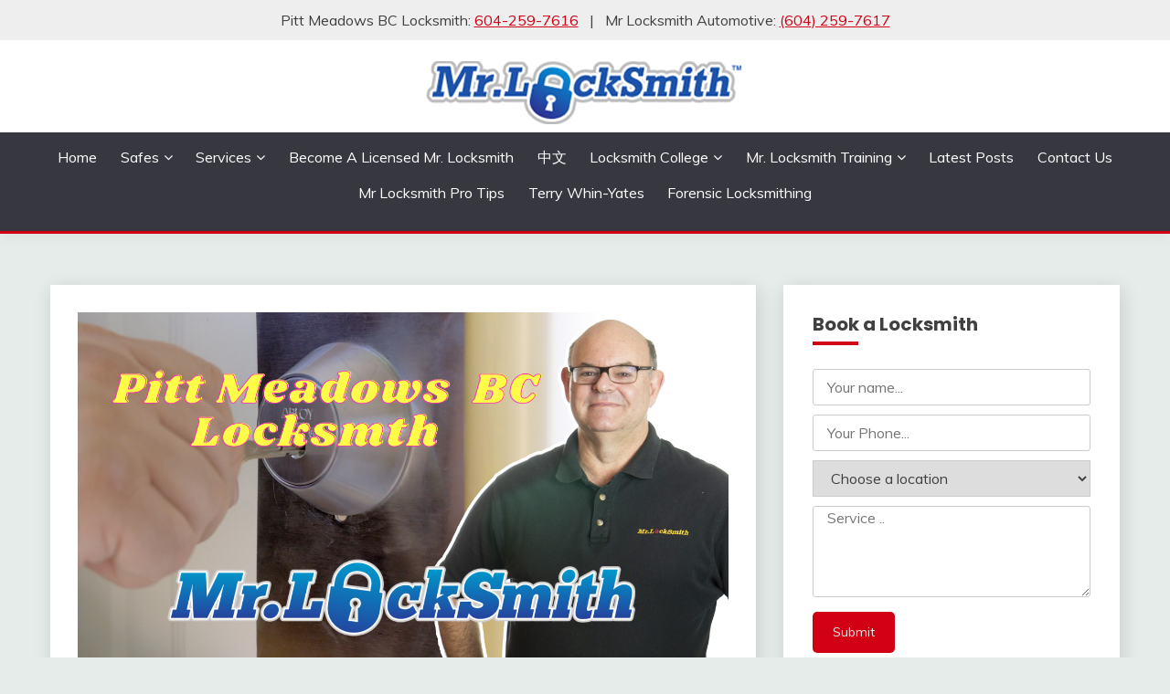

--- FILE ---
content_type: text/html; charset=UTF-8
request_url: https://mrlocksmith.com/pitt-meadows/
body_size: 23851
content:
<!doctype html>
<html lang="en-US">
<head>
	<meta name="google-site-verification" content="PP20Br42w_AJ8OfelOQvJdRxl6f6JvTITQgI0Sflypo" />
	<!-- ADDED FOR VERIFICATION <meta name="google-site-verification" content="PP20Br42w_AJ8OfelOQvJdRxl6f6JvTITQgI0Sflypo" />-->
	<meta charset="UTF-8">
	<meta name="viewport" content="width=device-width, initial-scale=1">
	<link rel="profile" href="https://gmpg.org/xfn/11">

	<meta name='robots' content='index, follow, max-image-preview:large, max-snippet:-1, max-video-preview:-1' />
	<style>img:is([sizes="auto" i], [sizes^="auto," i]) { contain-intrinsic-size: 3000px 1500px }</style>
	
	<!-- This site is optimized with the Yoast SEO plugin v25.2 - https://yoast.com/wordpress/plugins/seo/ -->
	<title>Pitt Meadows BC Locksmith - Mr. Locksmith</title>
	<meta name="description" content="Pitt Meadows BC Locksmith, Rekey Locks, Lock Out, Automotive Locksmith, Call Mr. Locksmith Pitt Meadows 604-259-7616" />
	<link rel="canonical" href="https://mrlocksmith.com/pitt-meadows/" />
	<meta property="og:locale" content="en_US" />
	<meta property="og:type" content="article" />
	<meta property="og:title" content="Pitt Meadows BC Locksmith - Mr. Locksmith" />
	<meta property="og:description" content="Pitt Meadows BC Locksmith, Rekey Locks, Lock Out, Automotive Locksmith, Call Mr. Locksmith Pitt Meadows 604-259-7616" />
	<meta property="og:url" content="https://mrlocksmith.com/pitt-meadows/" />
	<meta property="og:site_name" content="Mr. Locksmith" />
	<meta property="article:publisher" content="https://facebook.com/24hrmrlocksmith" />
	<meta property="article:modified_time" content="2024-06-09T14:40:47+00:00" />
	<meta property="og:image" content="https://mrlocksmith.com/wp-content/uploads/2024/06/Pitt-Meadows-BC-Locksmith-Mr-Locksmith.png" />
	<meta property="og:image:width" content="1280" />
	<meta property="og:image:height" content="720" />
	<meta property="og:image:type" content="image/png" />
	<meta name="twitter:label1" content="Est. reading time" />
	<meta name="twitter:data1" content="6 minutes" />
	<script type="application/ld+json" class="yoast-schema-graph">{"@context":"https://schema.org","@graph":[{"@type":"WebPage","@id":"https://mrlocksmith.com/pitt-meadows/","url":"https://mrlocksmith.com/pitt-meadows/","name":"Pitt Meadows BC Locksmith - Mr. Locksmith","isPartOf":{"@id":"https://mrlocksmith.com/#website"},"primaryImageOfPage":{"@id":"https://mrlocksmith.com/pitt-meadows/#primaryimage"},"image":{"@id":"https://mrlocksmith.com/pitt-meadows/#primaryimage"},"thumbnailUrl":"https://mrlocksmith.com/wp-content/uploads/2024/06/Pitt-Meadows-BC-Locksmith-Mr-Locksmith.png","datePublished":"2015-09-30T18:50:44+00:00","dateModified":"2024-06-09T14:40:47+00:00","description":"Pitt Meadows BC Locksmith, Rekey Locks, Lock Out, Automotive Locksmith, Call Mr. Locksmith Pitt Meadows 604-259-7616","breadcrumb":{"@id":"https://mrlocksmith.com/pitt-meadows/#breadcrumb"},"inLanguage":"en-US","potentialAction":[{"@type":"ReadAction","target":["https://mrlocksmith.com/pitt-meadows/"]}]},{"@type":"ImageObject","inLanguage":"en-US","@id":"https://mrlocksmith.com/pitt-meadows/#primaryimage","url":"https://mrlocksmith.com/wp-content/uploads/2024/06/Pitt-Meadows-BC-Locksmith-Mr-Locksmith.png","contentUrl":"https://mrlocksmith.com/wp-content/uploads/2024/06/Pitt-Meadows-BC-Locksmith-Mr-Locksmith.png","width":1280,"height":720,"caption":"Pitt Meadows BC Locksmith"},{"@type":"BreadcrumbList","@id":"https://mrlocksmith.com/pitt-meadows/#breadcrumb","itemListElement":[{"@type":"ListItem","position":1,"name":"Home","item":"https://mrlocksmith.com/"},{"@type":"ListItem","position":2,"name":"Pitt Meadows BC Locksmith"}]},{"@type":"WebSite","@id":"https://mrlocksmith.com/#website","url":"https://mrlocksmith.com/","name":"Mr. Locksmith","description":"24/7 Fast Reliable Mobile Locksmith","publisher":{"@id":"https://mrlocksmith.com/#organization"},"potentialAction":[{"@type":"SearchAction","target":{"@type":"EntryPoint","urlTemplate":"https://mrlocksmith.com/?s={search_term_string}"},"query-input":{"@type":"PropertyValueSpecification","valueRequired":true,"valueName":"search_term_string"}}],"inLanguage":"en-US"},{"@type":"Organization","@id":"https://mrlocksmith.com/#organization","name":"Mr. Locksmith","url":"https://mrlocksmith.com/","logo":{"@type":"ImageObject","inLanguage":"en-US","@id":"https://mrlocksmith.com/#/schema/logo/image/","url":"https://mrlocksmith.com/wp-content/uploads/2016/08/mr-locksmith-logo-2.png","contentUrl":"https://mrlocksmith.com/wp-content/uploads/2016/08/mr-locksmith-logo-2.png","width":350,"height":100,"caption":"Mr. Locksmith"},"image":{"@id":"https://mrlocksmith.com/#/schema/logo/image/"},"sameAs":["https://facebook.com/24hrmrlocksmith","https://x.com/24hrmrlocksmith","https://www.youtube.com/24hrMrLocksmith","https://www.instagram.com/mrlocksmith/","https://www.linkedin.com/in/terry-whin-yates-b492ba24/","https://www.tiktok.com/@mr.locksmith/"]}]}</script>
	<!-- / Yoast SEO plugin. -->


<link rel='dns-prefetch' href='//cdn.apigateway.co' />
<link rel='dns-prefetch' href='//fonts.googleapis.com' />
<link rel="alternate" type="application/rss+xml" title="Mr. Locksmith &raquo; Feed" href="https://mrlocksmith.com/feed/" />
<link rel="alternate" type="application/rss+xml" title="Mr. Locksmith &raquo; Comments Feed" href="https://mrlocksmith.com/comments/feed/" />
<script>
window._wpemojiSettings = {"baseUrl":"https:\/\/s.w.org\/images\/core\/emoji\/15.0.3\/72x72\/","ext":".png","svgUrl":"https:\/\/s.w.org\/images\/core\/emoji\/15.0.3\/svg\/","svgExt":".svg","source":{"concatemoji":"https:\/\/mrlocksmith.com\/wp-includes\/js\/wp-emoji-release.min.js?ver=6.7.4"}};
/*! This file is auto-generated */
!function(i,n){var o,s,e;function c(e){try{var t={supportTests:e,timestamp:(new Date).valueOf()};sessionStorage.setItem(o,JSON.stringify(t))}catch(e){}}function p(e,t,n){e.clearRect(0,0,e.canvas.width,e.canvas.height),e.fillText(t,0,0);var t=new Uint32Array(e.getImageData(0,0,e.canvas.width,e.canvas.height).data),r=(e.clearRect(0,0,e.canvas.width,e.canvas.height),e.fillText(n,0,0),new Uint32Array(e.getImageData(0,0,e.canvas.width,e.canvas.height).data));return t.every(function(e,t){return e===r[t]})}function u(e,t,n){switch(t){case"flag":return n(e,"\ud83c\udff3\ufe0f\u200d\u26a7\ufe0f","\ud83c\udff3\ufe0f\u200b\u26a7\ufe0f")?!1:!n(e,"\ud83c\uddfa\ud83c\uddf3","\ud83c\uddfa\u200b\ud83c\uddf3")&&!n(e,"\ud83c\udff4\udb40\udc67\udb40\udc62\udb40\udc65\udb40\udc6e\udb40\udc67\udb40\udc7f","\ud83c\udff4\u200b\udb40\udc67\u200b\udb40\udc62\u200b\udb40\udc65\u200b\udb40\udc6e\u200b\udb40\udc67\u200b\udb40\udc7f");case"emoji":return!n(e,"\ud83d\udc26\u200d\u2b1b","\ud83d\udc26\u200b\u2b1b")}return!1}function f(e,t,n){var r="undefined"!=typeof WorkerGlobalScope&&self instanceof WorkerGlobalScope?new OffscreenCanvas(300,150):i.createElement("canvas"),a=r.getContext("2d",{willReadFrequently:!0}),o=(a.textBaseline="top",a.font="600 32px Arial",{});return e.forEach(function(e){o[e]=t(a,e,n)}),o}function t(e){var t=i.createElement("script");t.src=e,t.defer=!0,i.head.appendChild(t)}"undefined"!=typeof Promise&&(o="wpEmojiSettingsSupports",s=["flag","emoji"],n.supports={everything:!0,everythingExceptFlag:!0},e=new Promise(function(e){i.addEventListener("DOMContentLoaded",e,{once:!0})}),new Promise(function(t){var n=function(){try{var e=JSON.parse(sessionStorage.getItem(o));if("object"==typeof e&&"number"==typeof e.timestamp&&(new Date).valueOf()<e.timestamp+604800&&"object"==typeof e.supportTests)return e.supportTests}catch(e){}return null}();if(!n){if("undefined"!=typeof Worker&&"undefined"!=typeof OffscreenCanvas&&"undefined"!=typeof URL&&URL.createObjectURL&&"undefined"!=typeof Blob)try{var e="postMessage("+f.toString()+"("+[JSON.stringify(s),u.toString(),p.toString()].join(",")+"));",r=new Blob([e],{type:"text/javascript"}),a=new Worker(URL.createObjectURL(r),{name:"wpTestEmojiSupports"});return void(a.onmessage=function(e){c(n=e.data),a.terminate(),t(n)})}catch(e){}c(n=f(s,u,p))}t(n)}).then(function(e){for(var t in e)n.supports[t]=e[t],n.supports.everything=n.supports.everything&&n.supports[t],"flag"!==t&&(n.supports.everythingExceptFlag=n.supports.everythingExceptFlag&&n.supports[t]);n.supports.everythingExceptFlag=n.supports.everythingExceptFlag&&!n.supports.flag,n.DOMReady=!1,n.readyCallback=function(){n.DOMReady=!0}}).then(function(){return e}).then(function(){var e;n.supports.everything||(n.readyCallback(),(e=n.source||{}).concatemoji?t(e.concatemoji):e.wpemoji&&e.twemoji&&(t(e.twemoji),t(e.wpemoji)))}))}((window,document),window._wpemojiSettings);
</script>
<style id='wp-emoji-styles-inline-css'>

	img.wp-smiley, img.emoji {
		display: inline !important;
		border: none !important;
		box-shadow: none !important;
		height: 1em !important;
		width: 1em !important;
		margin: 0 0.07em !important;
		vertical-align: -0.1em !important;
		background: none !important;
		padding: 0 !important;
	}
</style>
<link rel='stylesheet' id='wp-block-library-css' href='https://mrlocksmith.com/wp-includes/css/dist/block-library/style.min.css?ver=6.7.4' media='all' />
<style id='wp-block-library-theme-inline-css'>
.wp-block-audio :where(figcaption){color:#555;font-size:13px;text-align:center}.is-dark-theme .wp-block-audio :where(figcaption){color:#ffffffa6}.wp-block-audio{margin:0 0 1em}.wp-block-code{border:1px solid #ccc;border-radius:4px;font-family:Menlo,Consolas,monaco,monospace;padding:.8em 1em}.wp-block-embed :where(figcaption){color:#555;font-size:13px;text-align:center}.is-dark-theme .wp-block-embed :where(figcaption){color:#ffffffa6}.wp-block-embed{margin:0 0 1em}.blocks-gallery-caption{color:#555;font-size:13px;text-align:center}.is-dark-theme .blocks-gallery-caption{color:#ffffffa6}:root :where(.wp-block-image figcaption){color:#555;font-size:13px;text-align:center}.is-dark-theme :root :where(.wp-block-image figcaption){color:#ffffffa6}.wp-block-image{margin:0 0 1em}.wp-block-pullquote{border-bottom:4px solid;border-top:4px solid;color:currentColor;margin-bottom:1.75em}.wp-block-pullquote cite,.wp-block-pullquote footer,.wp-block-pullquote__citation{color:currentColor;font-size:.8125em;font-style:normal;text-transform:uppercase}.wp-block-quote{border-left:.25em solid;margin:0 0 1.75em;padding-left:1em}.wp-block-quote cite,.wp-block-quote footer{color:currentColor;font-size:.8125em;font-style:normal;position:relative}.wp-block-quote:where(.has-text-align-right){border-left:none;border-right:.25em solid;padding-left:0;padding-right:1em}.wp-block-quote:where(.has-text-align-center){border:none;padding-left:0}.wp-block-quote.is-large,.wp-block-quote.is-style-large,.wp-block-quote:where(.is-style-plain){border:none}.wp-block-search .wp-block-search__label{font-weight:700}.wp-block-search__button{border:1px solid #ccc;padding:.375em .625em}:where(.wp-block-group.has-background){padding:1.25em 2.375em}.wp-block-separator.has-css-opacity{opacity:.4}.wp-block-separator{border:none;border-bottom:2px solid;margin-left:auto;margin-right:auto}.wp-block-separator.has-alpha-channel-opacity{opacity:1}.wp-block-separator:not(.is-style-wide):not(.is-style-dots){width:100px}.wp-block-separator.has-background:not(.is-style-dots){border-bottom:none;height:1px}.wp-block-separator.has-background:not(.is-style-wide):not(.is-style-dots){height:2px}.wp-block-table{margin:0 0 1em}.wp-block-table td,.wp-block-table th{word-break:normal}.wp-block-table :where(figcaption){color:#555;font-size:13px;text-align:center}.is-dark-theme .wp-block-table :where(figcaption){color:#ffffffa6}.wp-block-video :where(figcaption){color:#555;font-size:13px;text-align:center}.is-dark-theme .wp-block-video :where(figcaption){color:#ffffffa6}.wp-block-video{margin:0 0 1em}:root :where(.wp-block-template-part.has-background){margin-bottom:0;margin-top:0;padding:1.25em 2.375em}
</style>
<style id='classic-theme-styles-inline-css'>
/*! This file is auto-generated */
.wp-block-button__link{color:#fff;background-color:#32373c;border-radius:9999px;box-shadow:none;text-decoration:none;padding:calc(.667em + 2px) calc(1.333em + 2px);font-size:1.125em}.wp-block-file__button{background:#32373c;color:#fff;text-decoration:none}
</style>
<style id='global-styles-inline-css'>
:root{--wp--preset--aspect-ratio--square: 1;--wp--preset--aspect-ratio--4-3: 4/3;--wp--preset--aspect-ratio--3-4: 3/4;--wp--preset--aspect-ratio--3-2: 3/2;--wp--preset--aspect-ratio--2-3: 2/3;--wp--preset--aspect-ratio--16-9: 16/9;--wp--preset--aspect-ratio--9-16: 9/16;--wp--preset--color--black: #000000;--wp--preset--color--cyan-bluish-gray: #abb8c3;--wp--preset--color--white: #ffffff;--wp--preset--color--pale-pink: #f78da7;--wp--preset--color--vivid-red: #cf2e2e;--wp--preset--color--luminous-vivid-orange: #ff6900;--wp--preset--color--luminous-vivid-amber: #fcb900;--wp--preset--color--light-green-cyan: #7bdcb5;--wp--preset--color--vivid-green-cyan: #00d084;--wp--preset--color--pale-cyan-blue: #8ed1fc;--wp--preset--color--vivid-cyan-blue: #0693e3;--wp--preset--color--vivid-purple: #9b51e0;--wp--preset--gradient--vivid-cyan-blue-to-vivid-purple: linear-gradient(135deg,rgba(6,147,227,1) 0%,rgb(155,81,224) 100%);--wp--preset--gradient--light-green-cyan-to-vivid-green-cyan: linear-gradient(135deg,rgb(122,220,180) 0%,rgb(0,208,130) 100%);--wp--preset--gradient--luminous-vivid-amber-to-luminous-vivid-orange: linear-gradient(135deg,rgba(252,185,0,1) 0%,rgba(255,105,0,1) 100%);--wp--preset--gradient--luminous-vivid-orange-to-vivid-red: linear-gradient(135deg,rgba(255,105,0,1) 0%,rgb(207,46,46) 100%);--wp--preset--gradient--very-light-gray-to-cyan-bluish-gray: linear-gradient(135deg,rgb(238,238,238) 0%,rgb(169,184,195) 100%);--wp--preset--gradient--cool-to-warm-spectrum: linear-gradient(135deg,rgb(74,234,220) 0%,rgb(151,120,209) 20%,rgb(207,42,186) 40%,rgb(238,44,130) 60%,rgb(251,105,98) 80%,rgb(254,248,76) 100%);--wp--preset--gradient--blush-light-purple: linear-gradient(135deg,rgb(255,206,236) 0%,rgb(152,150,240) 100%);--wp--preset--gradient--blush-bordeaux: linear-gradient(135deg,rgb(254,205,165) 0%,rgb(254,45,45) 50%,rgb(107,0,62) 100%);--wp--preset--gradient--luminous-dusk: linear-gradient(135deg,rgb(255,203,112) 0%,rgb(199,81,192) 50%,rgb(65,88,208) 100%);--wp--preset--gradient--pale-ocean: linear-gradient(135deg,rgb(255,245,203) 0%,rgb(182,227,212) 50%,rgb(51,167,181) 100%);--wp--preset--gradient--electric-grass: linear-gradient(135deg,rgb(202,248,128) 0%,rgb(113,206,126) 100%);--wp--preset--gradient--midnight: linear-gradient(135deg,rgb(2,3,129) 0%,rgb(40,116,252) 100%);--wp--preset--font-size--small: 16px;--wp--preset--font-size--medium: 20px;--wp--preset--font-size--large: 25px;--wp--preset--font-size--x-large: 42px;--wp--preset--font-size--larger: 35px;--wp--preset--spacing--20: 0.44rem;--wp--preset--spacing--30: 0.67rem;--wp--preset--spacing--40: 1rem;--wp--preset--spacing--50: 1.5rem;--wp--preset--spacing--60: 2.25rem;--wp--preset--spacing--70: 3.38rem;--wp--preset--spacing--80: 5.06rem;--wp--preset--shadow--natural: 6px 6px 9px rgba(0, 0, 0, 0.2);--wp--preset--shadow--deep: 12px 12px 50px rgba(0, 0, 0, 0.4);--wp--preset--shadow--sharp: 6px 6px 0px rgba(0, 0, 0, 0.2);--wp--preset--shadow--outlined: 6px 6px 0px -3px rgba(255, 255, 255, 1), 6px 6px rgba(0, 0, 0, 1);--wp--preset--shadow--crisp: 6px 6px 0px rgba(0, 0, 0, 1);}:where(.is-layout-flex){gap: 0.5em;}:where(.is-layout-grid){gap: 0.5em;}body .is-layout-flex{display: flex;}.is-layout-flex{flex-wrap: wrap;align-items: center;}.is-layout-flex > :is(*, div){margin: 0;}body .is-layout-grid{display: grid;}.is-layout-grid > :is(*, div){margin: 0;}:where(.wp-block-columns.is-layout-flex){gap: 2em;}:where(.wp-block-columns.is-layout-grid){gap: 2em;}:where(.wp-block-post-template.is-layout-flex){gap: 1.25em;}:where(.wp-block-post-template.is-layout-grid){gap: 1.25em;}.has-black-color{color: var(--wp--preset--color--black) !important;}.has-cyan-bluish-gray-color{color: var(--wp--preset--color--cyan-bluish-gray) !important;}.has-white-color{color: var(--wp--preset--color--white) !important;}.has-pale-pink-color{color: var(--wp--preset--color--pale-pink) !important;}.has-vivid-red-color{color: var(--wp--preset--color--vivid-red) !important;}.has-luminous-vivid-orange-color{color: var(--wp--preset--color--luminous-vivid-orange) !important;}.has-luminous-vivid-amber-color{color: var(--wp--preset--color--luminous-vivid-amber) !important;}.has-light-green-cyan-color{color: var(--wp--preset--color--light-green-cyan) !important;}.has-vivid-green-cyan-color{color: var(--wp--preset--color--vivid-green-cyan) !important;}.has-pale-cyan-blue-color{color: var(--wp--preset--color--pale-cyan-blue) !important;}.has-vivid-cyan-blue-color{color: var(--wp--preset--color--vivid-cyan-blue) !important;}.has-vivid-purple-color{color: var(--wp--preset--color--vivid-purple) !important;}.has-black-background-color{background-color: var(--wp--preset--color--black) !important;}.has-cyan-bluish-gray-background-color{background-color: var(--wp--preset--color--cyan-bluish-gray) !important;}.has-white-background-color{background-color: var(--wp--preset--color--white) !important;}.has-pale-pink-background-color{background-color: var(--wp--preset--color--pale-pink) !important;}.has-vivid-red-background-color{background-color: var(--wp--preset--color--vivid-red) !important;}.has-luminous-vivid-orange-background-color{background-color: var(--wp--preset--color--luminous-vivid-orange) !important;}.has-luminous-vivid-amber-background-color{background-color: var(--wp--preset--color--luminous-vivid-amber) !important;}.has-light-green-cyan-background-color{background-color: var(--wp--preset--color--light-green-cyan) !important;}.has-vivid-green-cyan-background-color{background-color: var(--wp--preset--color--vivid-green-cyan) !important;}.has-pale-cyan-blue-background-color{background-color: var(--wp--preset--color--pale-cyan-blue) !important;}.has-vivid-cyan-blue-background-color{background-color: var(--wp--preset--color--vivid-cyan-blue) !important;}.has-vivid-purple-background-color{background-color: var(--wp--preset--color--vivid-purple) !important;}.has-black-border-color{border-color: var(--wp--preset--color--black) !important;}.has-cyan-bluish-gray-border-color{border-color: var(--wp--preset--color--cyan-bluish-gray) !important;}.has-white-border-color{border-color: var(--wp--preset--color--white) !important;}.has-pale-pink-border-color{border-color: var(--wp--preset--color--pale-pink) !important;}.has-vivid-red-border-color{border-color: var(--wp--preset--color--vivid-red) !important;}.has-luminous-vivid-orange-border-color{border-color: var(--wp--preset--color--luminous-vivid-orange) !important;}.has-luminous-vivid-amber-border-color{border-color: var(--wp--preset--color--luminous-vivid-amber) !important;}.has-light-green-cyan-border-color{border-color: var(--wp--preset--color--light-green-cyan) !important;}.has-vivid-green-cyan-border-color{border-color: var(--wp--preset--color--vivid-green-cyan) !important;}.has-pale-cyan-blue-border-color{border-color: var(--wp--preset--color--pale-cyan-blue) !important;}.has-vivid-cyan-blue-border-color{border-color: var(--wp--preset--color--vivid-cyan-blue) !important;}.has-vivid-purple-border-color{border-color: var(--wp--preset--color--vivid-purple) !important;}.has-vivid-cyan-blue-to-vivid-purple-gradient-background{background: var(--wp--preset--gradient--vivid-cyan-blue-to-vivid-purple) !important;}.has-light-green-cyan-to-vivid-green-cyan-gradient-background{background: var(--wp--preset--gradient--light-green-cyan-to-vivid-green-cyan) !important;}.has-luminous-vivid-amber-to-luminous-vivid-orange-gradient-background{background: var(--wp--preset--gradient--luminous-vivid-amber-to-luminous-vivid-orange) !important;}.has-luminous-vivid-orange-to-vivid-red-gradient-background{background: var(--wp--preset--gradient--luminous-vivid-orange-to-vivid-red) !important;}.has-very-light-gray-to-cyan-bluish-gray-gradient-background{background: var(--wp--preset--gradient--very-light-gray-to-cyan-bluish-gray) !important;}.has-cool-to-warm-spectrum-gradient-background{background: var(--wp--preset--gradient--cool-to-warm-spectrum) !important;}.has-blush-light-purple-gradient-background{background: var(--wp--preset--gradient--blush-light-purple) !important;}.has-blush-bordeaux-gradient-background{background: var(--wp--preset--gradient--blush-bordeaux) !important;}.has-luminous-dusk-gradient-background{background: var(--wp--preset--gradient--luminous-dusk) !important;}.has-pale-ocean-gradient-background{background: var(--wp--preset--gradient--pale-ocean) !important;}.has-electric-grass-gradient-background{background: var(--wp--preset--gradient--electric-grass) !important;}.has-midnight-gradient-background{background: var(--wp--preset--gradient--midnight) !important;}.has-small-font-size{font-size: var(--wp--preset--font-size--small) !important;}.has-medium-font-size{font-size: var(--wp--preset--font-size--medium) !important;}.has-large-font-size{font-size: var(--wp--preset--font-size--large) !important;}.has-x-large-font-size{font-size: var(--wp--preset--font-size--x-large) !important;}
:where(.wp-block-post-template.is-layout-flex){gap: 1.25em;}:where(.wp-block-post-template.is-layout-grid){gap: 1.25em;}
:where(.wp-block-columns.is-layout-flex){gap: 2em;}:where(.wp-block-columns.is-layout-grid){gap: 2em;}
:root :where(.wp-block-pullquote){font-size: 1.5em;line-height: 1.6;}
</style>
<link rel='stylesheet' id='Muli:400,300italic,300-css' href='//fonts.googleapis.com/css?family=Muli%3A400%2C300italic%2C300&#038;ver=6.7.4' media='all' />
<link rel='stylesheet' id='Poppins:400,500,600,700-css' href='//fonts.googleapis.com/css?family=Poppins%3A400%2C500%2C600%2C700&#038;ver=6.7.4' media='all' />
<link rel='stylesheet' id='font-awesome-css' href='https://mrlocksmith.com/wp-content/themes/fairy-child/candidthemes/assets/framework/Font-Awesome/css/font-awesome.min.css?ver=1.2.7' media='all' />
<link rel='stylesheet' id='slick-css' href='https://mrlocksmith.com/wp-content/themes/fairy-child/candidthemes/assets/framework/slick/slick.css?ver=1.2.7' media='all' />
<link rel='stylesheet' id='slick-theme-css' href='https://mrlocksmith.com/wp-content/themes/fairy-child/candidthemes/assets/framework/slick/slick-theme.css?ver=1.2.7' media='all' />
<link rel='stylesheet' id='fairy-style-css' href='https://mrlocksmith.com/wp-content/themes/fairy-child/style.css?ver=1.2.7' media='all' />
<style id='fairy-style-inline-css'>
.primary-color, p a, h1 a, h2 a, h3 a, h4 a, h5 a, .author-title a, figure a, table a, span a, strong a, li a, h1 a, .btn-primary-border, .main-navigation #primary-menu > li > a:hover, .widget-area .widget a:hover, .widget-area .widget a:focus, .card-bg-image .card_body a:hover, .main-navigation #primary-menu > li.focus > a, .card-blog-post .category-label-group a:hover, .card_title a:hover, .card-blog-post .entry-meta a:hover, .site-title a:visited, .post-navigation .nav-links > * a:hover, .post-navigation .nav-links > * a:focus, .wp-block-button.is-style-outline .wp-block-button__link, .error-404-title, .ct-dark-mode a:hover, .ct-dark-mode .widget ul li a:hover, .ct-dark-mode .widget-area .widget ul li a:hover, .ct-dark-mode .post-navigation .nav-links > * a, .ct-dark-mode .author-wrapper .author-title a, .ct-dark-mode .wp-calendar-nav a, .site-footer a:hover, .top-header-toggle-btn, .woocommerce ul.products li.product .woocommerce-loop-category__title:hover, .woocommerce ul.products li.product .woocommerce-loop-product__title:hover, .woocommerce ul.products li.product h3:hover, .entry-content dl a, .entry-content table a, .entry-content ul a, .breadcrumb-trail .trial-items a:hover, .breadcrumbs ul a:hover, .breadcrumb-trail .trial-items .trial-end a, .breadcrumbs ul li:last-child a, .comment-list .comment .comment-body a, .comment-list .comment .comment-body .comment-metadata a.comment-edit-link { color: #d10014; }.primary-bg, .btn-primary, .main-navigation ul ul a, #secondary .widget .widget-title:after, .search-form .search-submit, .category-label-group a:after, .posts-navigation .nav-links a, .category-label-group.bg-label a, .wp-block-button__link, .wp-block-button.is-style-outline .wp-block-button__link:hover, button, input[type="button"], input[type="reset"], input[type="submit"], .pagination .page-numbers.current, .pagination .page-numbers:hover, table #today, .tagcloud .tag-cloud-link:hover, .footer-go-to-top, .woocommerce ul.products li.product .button,
.woocommerce #respond input#submit.alt, .woocommerce a.button.alt, .woocommerce button.button.alt, .woocommerce input.button.alt,
.woocommerce #respond input#submit.alt.disabled, .woocommerce #respond input#submit.alt.disabled:hover, .woocommerce #respond input#submit.alt:disabled, .woocommerce #respond input#submit.alt:disabled:hover, .woocommerce #respond input#submit.alt:disabled[disabled], .woocommerce #respond input#submit.alt:disabled[disabled]:hover, .woocommerce a.button.alt.disabled, .woocommerce a.button.alt.disabled:hover, .woocommerce a.button.alt:disabled, .woocommerce a.button.alt:disabled:hover, .woocommerce a.button.alt:disabled[disabled], .woocommerce a.button.alt:disabled[disabled]:hover, .woocommerce button.button.alt.disabled, .woocommerce button.button.alt.disabled:hover, .woocommerce button.button.alt:disabled, .woocommerce button.button.alt:disabled:hover, .woocommerce button.button.alt:disabled[disabled], .woocommerce button.button.alt:disabled[disabled]:hover, .woocommerce input.button.alt.disabled, .woocommerce input.button.alt.disabled:hover, .woocommerce input.button.alt:disabled, .woocommerce input.button.alt:disabled:hover, .woocommerce input.button.alt:disabled[disabled], .woocommerce input.button.alt:disabled[disabled]:hover, .woocommerce .widget_price_filter .ui-slider .ui-slider-range, .woocommerce .widget_price_filter .ui-slider .ui-slider-handle, .fairy-menu-social li a[href*="mailto:"], .ajax-pagination .show-more { background-color: #d10014; }.primary-border, .btn-primary-border, .site-header-v2,.wp-block-button.is-style-outline .wp-block-button__link, .site-header-bottom, .ajax-pagination .show-more { border-color: #d10014; }a:focus, button.slick-arrow:focus, input[type=text]:focus, input[type=email]:focus, input[type=password]:focus, input[type=search]:focus, input[type=file]:focus, input[type=number]:focus, input[type=datetime]:focus, input[type=url]:focus, select:focus, textarea:focus { outline-color: #d10014; }.entry-content a { text-decoration-color: #d10014; }.post-thumbnail a:focus img, .card_media a:focus img, article.sticky .card-blog-post { border-color: #d10014; }.site-title, .site-title a, h1.site-title a, p.site-title a,  .site-title a:visited { color: #blank; }.site-description { color: #404040; }
                    .card-bg-image:after, .card-bg-image.card-promo .card_media a:after{
                    background-image: linear-gradient(45deg, rgba(209, 0, 20, 0.5), rgba(0, 0, 0, 0.5));
                    }
                    
                    .entry-content a{
                   text-decoration: underline;
                    }
                    body, button, input, select, optgroup, textarea { font-family: 'Muli'; }h1, h2, h3, h4, h5, h6, .entry-content h1 { font-family: 'Poppins'; }
</style>
<script data-widget-id="8003797c-b26c-11ef-bd03-5e277e3ce23c" defer src="https://cdn.apigateway.co/webchat-client..prod/sdk.js?ver=1.0.0" id="web-chat-widget-script-js"></script>
<script src="https://mrlocksmith.com/wp-includes/js/jquery/jquery.min.js?ver=3.7.1" id="jquery-core-js"></script>
<script src="https://mrlocksmith.com/wp-includes/js/jquery/jquery-migrate.min.js?ver=3.4.1" id="jquery-migrate-js"></script>
<link rel="https://api.w.org/" href="https://mrlocksmith.com/wp-json/" /><link rel="alternate" title="JSON" type="application/json" href="https://mrlocksmith.com/wp-json/wp/v2/pages/2462" /><link rel="EditURI" type="application/rsd+xml" title="RSD" href="https://mrlocksmith.com/xmlrpc.php?rsd" />
<meta name="generator" content="WordPress 6.7.4" />
<link rel='shortlink' href='https://mrlocksmith.com/?p=2462' />
<link rel="alternate" title="oEmbed (JSON)" type="application/json+oembed" href="https://mrlocksmith.com/wp-json/oembed/1.0/embed?url=https%3A%2F%2Fmrlocksmith.com%2Fpitt-meadows%2F" />
<link rel="alternate" title="oEmbed (XML)" type="text/xml+oembed" href="https://mrlocksmith.com/wp-json/oembed/1.0/embed?url=https%3A%2F%2Fmrlocksmith.com%2Fpitt-meadows%2F&#038;format=xml" />
		<style type="text/css">
					.site-title,
			.site-description {
				position: absolute;
				clip: rect(1px, 1px, 1px, 1px);
				}
					</style>
		<link rel="icon" href="https://mrlocksmith.com/wp-content/uploads/2024/02/oNwQpdFB7QyYdrcA-image_2023-09-18_16-57-36-150x150.png" sizes="32x32" />
<link rel="icon" href="https://mrlocksmith.com/wp-content/uploads/2024/02/oNwQpdFB7QyYdrcA-image_2023-09-18_16-57-36.png" sizes="192x192" />
<link rel="apple-touch-icon" href="https://mrlocksmith.com/wp-content/uploads/2024/02/oNwQpdFB7QyYdrcA-image_2023-09-18_16-57-36.png" />
<meta name="msapplication-TileImage" content="https://mrlocksmith.com/wp-content/uploads/2024/02/oNwQpdFB7QyYdrcA-image_2023-09-18_16-57-36.png" />
		<style id="wp-custom-css">
			.hero_slick-slider {
  max-height: 480px !important;
}
.card-blog-post .card_body {
	flex: none;
}
footer h3.wp-block-heading {
  margin-top: -5px;
}
footer img.attachment-thumbnail.size-thumbnail.wp-post-image {
  margin-top: 20px;
}
footer a.wp-block-latest-posts__post-title {
  font-weight: bold;
  font-size: 120%;
}
dt {
  font-weight: 900;
  font-family: 'Poppins';
	margin: 10px 0;
}
dd {
  margin: 0 10px;
}

.widget[class*="widget_"] > ul li::before {
	display: none;
}

.card-blog-post {
	display: block;
}
.card-blog-post .card_body {
    flex: 1 !important;
    max-width: 100%;
}
.input {
	margin: 10px 0;
}

h1 a { text-decoration: none; }

.pagination {
  margin: 20px 0 0;
  text-align: center;
}
.pagination .page-numbers {
	padding: 0.5em 0.65em;
}
.menu-item-has-children {
    margin-bottom: 0px;
}

#masthead.site-header #primary-menu > li + li {
	margin-bottom: 15px;
}
.breadcrumbs ul li + li::before {
  content: ">";
}		</style>
			<!-- Google tag (gtag.js) -->
	<script async src="https://www.googletagmanager.com/gtag/js?id=G-S66LNXC677"></script>
	<script>
	  window.dataLayer = window.dataLayer || [];
	  function gtag(){dataLayer.push(arguments);}
	  gtag('js', new Date());

	  gtag('config', 'G-S66LNXC677');
	</script>
</head>

<body class="page-template-default page page-id-2462 wp-custom-logo wp-embed-responsive ct-sticky-sidebar fairy-fontawesome-version-4">
<div id="page" class="site">
        <a class="skip-link screen-reader-text" href="#content">Skip to content</a>
            <section class="search-section">
            <div class="container">
                <button class="close-btn"><i class="fa fa-times"></i></button>
                <form role="search" method="get" class="search-form" action="https://mrlocksmith.com/">
				<label>
					<span class="screen-reader-text">Search for:</span>
					<input type="search" class="search-field" placeholder="Search &hellip;" value="" name="s" />
				</label>
				<input type="submit" class="search-submit" value="Search" />
			</form>            </div>
        </section>
            <header id="masthead" class="site-header text-center site-header-v2">
                            <section class="site-header-topbar">
                    <div class="container">
                        <div class="row">
							
                            <div class="col col-lg-1-1">
								<span>Pitt Meadows BC Locksmith: <a href="tel:604-259-7616">604-259-7616</a></span> &nbsp; | &nbsp;
								<span>Mr Locksmith Automotive: <a href="tel:(604)259-7617">(604) 259-7617</a></span>
                                								
                            </div>
                            <!--div class="col col-sm-1-3 col-md-1-3 col-lg-1-4">
                                <div class="fairy-menu-social topbar-flex-grid">
                                    									
                                </div>
                            </div -->
                        </div>
                    </div>
                </section>
            
        <div id="site-nav-wrap">
            <section id="site-navigation" class="site-header-top header-main-bar">
                <div class="container">
                    <div class="row">
                        <div class="col-1-1">
                                    <div class="site-branding">
            <a href="https://mrlocksmith.com/" class="custom-logo-link" rel="home"><img width="350" height="100" src="https://mrlocksmith.com/wp-content/uploads/2016/08/mr-locksmith-logo-2.png" class="custom-logo" alt="Mr. Locksmith" decoding="async" srcset="https://mrlocksmith.com/wp-content/uploads/2016/08/mr-locksmith-logo-2.png 350w, https://mrlocksmith.com/wp-content/uploads/2016/08/mr-locksmith-logo-2-300x86.png 300w" sizes="(max-width: 350px) 100vw, 350px" /></a>                <p class="site-title"><a href="https://mrlocksmith.com/" rel="home">Mr. Locksmith</a></p>
                            <p class="site-description">24/7 Fast Reliable Mobile Locksmith</p>
                    </div><!-- .site-branding -->

        <button id="menu-toggle-button" title="Menu" class="menu-toggle" aria-controls="primary-menu" aria-expanded="false">
            <span class="line"></span>
            <span class="line"></span>
            <span class="line"></span>
        </button>
                            </div>

                    </div>
                </div>
            </section>

            <section class="site-header-bottom">
                <div class="container">
                            <nav class="main-navigation">
            <ul id="primary-menu" class="nav navbar-nav nav-menu justify-content-center">
                <li id="menu-item-25" class="menu-item menu-item-type-custom menu-item-object-custom menu-item-25"><a href="http://www.mrlocksmith.com">Home</a></li>
<li id="menu-item-60" class="menu-item menu-item-type-post_type menu-item-object-page menu-item-has-children menu-item-60"><a href="https://mrlocksmith.com/safes/">Safes</a>
<ul class="sub-menu">
	<li id="menu-item-2585" class="menu-item menu-item-type-post_type menu-item-object-page menu-item-2585"><a href="https://mrlocksmith.com/safes/">Our Safes</a></li>
	<li id="menu-item-3880" class="menu-item menu-item-type-post_type menu-item-object-page menu-item-3880"><a href="https://mrlocksmith.com/open-sentry-safe/">Open Sentry Safe</a></li>
	<li id="menu-item-2572" class="menu-item menu-item-type-post_type menu-item-object-page menu-item-2572"><a href="https://mrlocksmith.com/burglary-fire-safes-we-carry/">Burglary &#038; Fire safes</a></li>
	<li id="menu-item-2575" class="menu-item menu-item-type-post_type menu-item-object-page menu-item-2575"><a href="https://mrlocksmith.com/gun-safes/">Gun Safes</a></li>
	<li id="menu-item-2578" class="menu-item menu-item-type-post_type menu-item-object-page menu-item-2578"><a href="https://mrlocksmith.com/safe-opening-repair/">Safe Opening &#038; Repair</a></li>
</ul>
</li>
<li id="menu-item-34" class="menu-item menu-item-type-custom menu-item-object-custom menu-item-has-children menu-item-34"><a href="#">Services</a>
<ul class="sub-menu">
	<li id="menu-item-24" class="menu-item menu-item-type-post_type menu-item-object-page menu-item-has-children menu-item-24"><a href="https://mrlocksmith.com/emergency-locksmith/">Emergency Locksmith</a>
	<ul class="sub-menu">
		<li id="menu-item-2476" class="menu-item menu-item-type-post_type menu-item-object-page menu-item-2476"><a href="https://mrlocksmith.com/safe-opening-repair/">Safe Opening</a></li>
	</ul>
</li>
	<li id="menu-item-22" class="menu-item menu-item-type-post_type menu-item-object-page menu-item-22"><a href="https://mrlocksmith.com/commercial-locksmith/">Commercial Locksmith</a></li>
	<li id="menu-item-23" class="menu-item menu-item-type-post_type menu-item-object-page menu-item-has-children menu-item-23"><a href="https://mrlocksmith.com/residential-locksmith/">Residential Locksmith</a>
	<ul class="sub-menu">
		<li id="menu-item-179" class="menu-item menu-item-type-post_type menu-item-object-page menu-item-179"><a href="https://mrlocksmith.com/high-security-locks/">High Security Locks</a></li>
		<li id="menu-item-3393" class="menu-item menu-item-type-post_type menu-item-object-page menu-item-3393"><a href="https://mrlocksmith.com/abloy/">ABLOY Locks</a></li>
		<li id="menu-item-1619" class="menu-item menu-item-type-post_type menu-item-object-page menu-item-1619"><a href="https://mrlocksmith.com/rekeying-locks/">Rekeying Locks</a></li>
		<li id="menu-item-491" class="menu-item menu-item-type-post_type menu-item-object-page menu-item-491"><a href="https://mrlocksmith.com/find-about-keyless-locks/">Keyless locks</a></li>
		<li id="menu-item-89" class="menu-item menu-item-type-post_type menu-item-object-page menu-item-89"><a href="https://mrlocksmith.com/mailbox-lock/">MailBox Lock</a></li>
	</ul>
</li>
	<li id="menu-item-622" class="menu-item menu-item-type-post_type menu-item-object-page menu-item-622"><a href="https://mrlocksmith.com/automotive-locksmiths/">Automotive Locksmiths</a></li>
	<li id="menu-item-626" class="menu-item menu-item-type-post_type menu-item-object-page menu-item-626"><a href="https://mrlocksmith.com/locksmith-key-store/">Key Store</a></li>
	<li id="menu-item-1464" class="menu-item menu-item-type-post_type menu-item-object-page menu-item-1464"><a href="https://mrlocksmith.com/security-systems/">Security and Alarm Systems</a></li>
	<li id="menu-item-2282" class="menu-item menu-item-type-post_type menu-item-object-page menu-item-2282"><a href="https://mrlocksmith.com/home-automation/">Home Automation</a></li>
</ul>
</li>
<li id="menu-item-2727" class="menu-item menu-item-type-post_type menu-item-object-page menu-item-2727"><a href="https://mrlocksmith.com/licensing-opportunities-with-mr-locksmiththe-key-to-unlocking-your-success/">Become a licensed Mr. Locksmith</a></li>
<li id="menu-item-535" class="menu-item menu-item-type-post_type menu-item-object-page menu-item-535"><a href="https://mrlocksmith.com/chinese/">中文</a></li>
<li id="menu-item-370" class="menu-item menu-item-type-post_type menu-item-object-page menu-item-has-children menu-item-370"><a href="https://mrlocksmith.com/become-a-locksmith-page/">Locksmith College</a>
<ul class="sub-menu">
	<li id="menu-item-411" class="menu-item menu-item-type-post_type menu-item-object-page menu-item-411"><a href="https://mrlocksmith.com/become-a-locksmith-page/">Become a Locksmith</a></li>
	<li id="menu-item-1514" class="menu-item menu-item-type-post_type menu-item-object-page menu-item-1514"><a href="https://mrlocksmith.com/introduction-to-locksmithing-training-class/">Introduction to Locksmithing Class</a></li>
	<li id="menu-item-2702" class="menu-item menu-item-type-post_type menu-item-object-page menu-item-2702"><a href="https://mrlocksmith.com/professional-lock-picking-class/">Lock Picking Class</a></li>
	<li id="menu-item-2146" class="menu-item menu-item-type-post_type menu-item-object-page menu-item-2146"><a href="https://mrlocksmith.com/4-days-hands-on-locksmith-class/">4 Days Hands-on Locksmith Class</a></li>
	<li id="menu-item-2718" class="menu-item menu-item-type-post_type menu-item-object-page menu-item-2718"><a href="https://mrlocksmith.com/las-vegas-locksmith-training/">4 Days Hands-on Locksmith Class in Las Vegas</a></li>
	<li id="menu-item-408" class="menu-item menu-item-type-post_type menu-item-object-page menu-item-408"><a href="https://mrlocksmith.com/professional-locksmith-training/">Professional Locksmith Training</a></li>
	<li id="menu-item-413" class="menu-item menu-item-type-post_type menu-item-object-page menu-item-413"><a href="https://mrlocksmith.com/automotive-locksmith-training/">Automotive Locksmith Training</a></li>
	<li id="menu-item-412" class="menu-item menu-item-type-post_type menu-item-object-page menu-item-412"><a href="https://mrlocksmith.com/police-locksmith-training/">Police Locksmith Training</a></li>
	<li id="menu-item-410" class="menu-item menu-item-type-post_type menu-item-object-page menu-item-410"><a href="https://mrlocksmith.com/institutional-locksmithing-class/">Institutional Locksmithing Class</a></li>
	<li id="menu-item-409" class="menu-item menu-item-type-post_type menu-item-object-page menu-item-409"><a href="https://mrlocksmith.com/what-is-locksmith/">What is Locksmith</a></li>
</ul>
</li>
<li id="menu-item-3073" class="menu-item menu-item-type-custom menu-item-object-custom menu-item-has-children menu-item-3073"><a href="http://www.mrlocksmithtraining.com">Mr. Locksmith Training</a>
<ul class="sub-menu">
	<li id="menu-item-4072" class="menu-item menu-item-type-post_type menu-item-object-page menu-item-4072"><a href="https://mrlocksmith.com/las-vegas-locksmith-training/">4 Days Hands-on Locksmith Class in Las Vegas</a></li>
	<li id="menu-item-4307" class="menu-item menu-item-type-custom menu-item-object-custom menu-item-4307"><a href="https://mrlocksmith.com/4-days-hands-on-locksmith-class/">4 Days Hands-on Locksmith Class &#8211; Langley, BC</a></li>
</ul>
</li>
<li id="menu-item-1091" class="menu-item menu-item-type-post_type menu-item-object-page menu-item-1091"><a href="https://mrlocksmith.com/blog/">Latest Posts</a></li>
<li id="menu-item-151" class="menu-item menu-item-type-post_type menu-item-object-page menu-item-151"><a href="https://mrlocksmith.com/contact-us/">Contact Us</a></li>
<li id="menu-item-22472" class="menu-item menu-item-type-custom menu-item-object-custom menu-item-22472"><a href="https://mrlocksmith.com/mr-locksmith-pro-tips//">Mr Locksmith Pro Tips</a></li>
<li id="menu-item-1108" class="menu-item menu-item-type-post_type menu-item-object-page menu-item-1108"><a href="https://mrlocksmith.com/about-terry-whin-yates/">Terry Whin-Yates</a></li>
<li id="menu-item-548" class="menu-item menu-item-type-post_type menu-item-object-page menu-item-548"><a href="https://mrlocksmith.com/forensic-locksmithing/">Forensic Locksmithing</a></li>
				<li><button class="close_nav" title="Close Navigation" ><i class="fa fa-times"></i></button></li>
            </ul>
			
        </nav><!-- #site-navigation -->

                </div>
            </section>
        </div>
				
		<div class="container">
			<div style="padding:20px;text-align:center" class="mobile-only">
				<h4>Pitt Meadows BC Locksmith:<br /> <a href="tel:604-259-7616">604-259-7616</a></h4>
				<h4>Mr Locksmith Automotive: <br /> <a href="tel:(604)259-7617">(604)259-7617</a></h4>
			</div>

		</div>

            </header><!-- #masthead -->
    <div id="content" class="site-content">
    
	<main class="site-main">
		<section class="single-section sec-spacing">
			<div class="container">
                                                        <div class="row ">
					<div id="primary" class="col-1-1 col-md-2-3">
						
<article id="post-2462" class="post-2462 page type-page status-publish has-post-thumbnail hentry">
    <!-- for full single column card layout add [.card-full-width] class -->
    <div class="card card-blog-post card-full-width">
		 
            <div class="post-thumbnail">
                <img width="1280" height="720" src="https://mrlocksmith.com/wp-content/uploads/2024/06/Pitt-Meadows-BC-Locksmith-Mr-Locksmith.png" class="attachment-post-thumbnail size-post-thumbnail wp-post-image" alt="Pitt Meadows BC Locksmith" decoding="async" fetchpriority="high" srcset="https://mrlocksmith.com/wp-content/uploads/2024/06/Pitt-Meadows-BC-Locksmith-Mr-Locksmith.png 1280w, https://mrlocksmith.com/wp-content/uploads/2024/06/Pitt-Meadows-BC-Locksmith-Mr-Locksmith-300x169.png 300w, https://mrlocksmith.com/wp-content/uploads/2024/06/Pitt-Meadows-BC-Locksmith-Mr-Locksmith-1024x576.png 1024w, https://mrlocksmith.com/wp-content/uploads/2024/06/Pitt-Meadows-BC-Locksmith-Mr-Locksmith-768x432.png 768w" sizes="(max-width: 1280px) 100vw, 1280px" />            </div><!-- .post-thumbnail -->

        		 
		 <div class="card_body">
			<h1 class="card_title">Pitt Meadows BC Locksmith</h1>			
			<div class="entry-content">
				<p><strong>Pitt Meadows BC Locksmith</strong>: Mr. Locksmith is your local <strong>locksmith in Pitt Meadows</strong> BC. We provide regular and emergency locksmith service in your area 24 hours per day, so you won’t have to worry about getting locked out of your home or car away. Just give us a call if you have an emergency and we’ll provide mobile assistance promptly. In addition to this we provide all sorts of other locksmithing services. Take a look below to see how else we can serve you.</p>
<figure id="attachment_33470" aria-describedby="caption-attachment-33470" style="width: 300px" class="wp-caption aligncenter"><img decoding="async" class="size-medium wp-image-33470" src="https://mrlocksmith.com/wp-content/uploads/2024/06/Pitt-Meadows-BC-Locksmith-Mr-Locksmith-300x169.png" alt="Pitt Meadows BC Locksmith " width="300" height="169" srcset="https://mrlocksmith.com/wp-content/uploads/2024/06/Pitt-Meadows-BC-Locksmith-Mr-Locksmith-300x169.png 300w, https://mrlocksmith.com/wp-content/uploads/2024/06/Pitt-Meadows-BC-Locksmith-Mr-Locksmith-1024x576.png 1024w, https://mrlocksmith.com/wp-content/uploads/2024/06/Pitt-Meadows-BC-Locksmith-Mr-Locksmith-768x432.png 768w, https://mrlocksmith.com/wp-content/uploads/2024/06/Pitt-Meadows-BC-Locksmith-Mr-Locksmith.png 1280w" sizes="(max-width: 300px) 100vw, 300px" /><figcaption id="caption-attachment-33470" class="wp-caption-text">Pitt Meadows BC Locksmith</figcaption></figure>
<h2>Pitt Meadows BC Locksmith</h2>
<p><strong>Mr. Locksmith Pitt Meadows <a href="tel:604-259-7616" target="_blank" rel="noopener noreferrer">604-259-7616</a></strong></p>
<p><strong>Automotive Locksmith Pitt Meadows <a class="tel" href="tel:16042597617">(604) 259-7617</a></strong></p>
<p><strong>Locksmith Services</strong></p>
<ul>
<li>24 hour lockout services, House lockout, car lockout</li>
<li>Lock repair, lock rekeyed, lock change</li>
<li>Master key system</li>
<li>Mailbox locks opened, repaired, replaced, lockout</li>
<li>Commercial and Residential Services</li>
<li>Car ignition key replacement</li>
<li>House Lockout</li>
<li>Keys locked inside vehicle</li>
<li>car key made on-site, mobile automotive locksmith.</li>
<li>Broken car key extraction.</li>
<li>Extraction of a broken house key</li>
</ul>
<p>Feel free to give us a call in case of an emergency or if you just need to set up a regular service appointment. Mr. Locksmith provides just about all of the different kinds of services that a locksmith could. We also have a great reputation in the community. We pride ourselves on being professional, reliable and friendly.</p>
<h4>Locksmith Pitt Meadows BC</h4>
<p><strong>Comprehensive Lock Change and Rekeying Services</strong></p>
<p>Are you moving into a new home or need to upgrade your security? At Mr. Locksmith, we offer expert lock change and rekeying services to ensure your property is secure. Whether you need to change a door lock or rekey existing locks, our professional locksmiths are here to help.</p>
<h4><strong>Change Lock</strong></h4>
<p>Our lock change services provide you with enhanced security and peace of mind. Whether you’ve experienced a break-in, lost your keys, or simply want to upgrade your locks, our experienced technicians can efficiently change your locks to secure your property. <a href="https://mrlocksmith.com/change-lock/">Change Lock</a></p>
<h4><strong>Change Door Lock</strong></h4>
<p>Need to change a door lock? We handle all types of door locks, from standard deadbolts to high-security locks. Our locksmiths can quickly and effectively change your door lock, ensuring that your home or business is protected against unauthorized access. <a href="https://mrlocksmith.com/change-door-lock/">Change Door Lock</a></p>
<h4><strong>Rekey Locks</strong></h4>
<p>If you’re looking for a cost-effective way to enhance your security without changing the entire lock, consider our rekey locks service. Rekeying involves altering the internal mechanisms of your existing locks so that old keys will no longer work. This is an excellent option for new homeowners, landlords, and anyone looking to improve their security without the expense of full lock replacements. <a href="https://mrlocksmith.com/rekey-locks/">Rekey Locks</a></p>
<h4><strong>Rekeying Locks</strong></h4>
<p>Our rekeying locks service provides a convenient and affordable solution to key control issues. Whether you’ve lost your keys, moved into a new property, or need to restrict access, rekeying your locks is a quick and efficient way to regain security and peace of mind. <a href="https://mrlocksmith.com/rekeying-locks/">Rekeying Locks</a></p>
<h4><strong>Changing Locks on New Home</strong></h4>
<p>Moving into a new home? It’s essential to ensure that you are the only one with access to your new property. Our changing locks on new home service guarantees that all previous keys will no longer work, giving you complete control over who can enter your home. <a href="https://mrlocksmith.com/changing-locks-on-new-home/">Changing Locks on New Home</a></p>
<h4><strong>Lock Change</strong></h4>
<p>Our lock change services cover a wide range of needs, from simple lock replacements to more complex security upgrades. We use high-quality locks from trusted brands, providing you with durable and reliable security solutions. <a href="https://mrlocksmith.com/lock-change/">Lock Change</a></p>
<h4><strong>Locks Change </strong></h4>
<p>For comprehensive security, consider our locks change service. We can replace multiple locks throughout your property, ensuring consistent and effective security for all entry points.</p>
<h4><strong><a href="https://mrlocksmith.com/locks-change/">Locks Change</a></strong></h4>
<h4>Automotive Locksmith Pitt Meadows BC</h4>
<p class="p1"><b>Pitt Meadow&#8217;s</b> Trusted Automotive Locksmith: Mr. Locksmith Services</p>
<p class="p1">Need an automotive locksmith in <b>Pitt Meadows BC</b>? Call Mr. Locksmith! Our mobile locksmith service truck is fully equipped to duplicate, cut, and program car keys on site. We can repair sticky car locks, open locked cars with zero damage, and fix ignition or door locks. We handle keys for most North American and Japanese car brands, as well as select Korean cars, motorcycles, scooters, and electric bikes. Call Mr. Locksmith for efficient, on-site car locksmith services.</p>
<p class="p1">When it comes to finding a reliable car locksmith in Abbotsford, look no further than Mr. Locksmith. Whether you&#8217;ve lost all your car keys or need a key duplication, Mr. Locksmith Automotive has got you covered.</p>
<p class="p1"><strong>Comprehensive Mobile Locksmith Service</strong></p>
<p class="p1">Mr. Locksmith Automotive boasts a fully equipped mobile locksmith service truck. Within this mobile unit, they have all the necessary tools and car keys for on-site key duplication. If you&#8217;ve lost all your car keys, they can create new ones swiftly and efficiently.</p>
<p class="p1"><strong>Convenient On-Site Services</strong></p>
<p class="p1">One of the significant advantages of choosing Mr. Locksmith is their ability to cut, program, and duplicate car keys right at your location. There&#8217;s no need to hassle with towing your car to a dealership. Are you dealing with a sticky car lock, whether in the ignition, door locks, or trunk? Mr. Locksmith can repair it for you on site.</p>
<h4><strong>Residential and Commercial Locks Pitt Meadows BC</strong></h4>
<p><strong>We can service the lock brands listed below and high security locks as well:</strong></p>
<p>Schlage, Weiser, Kwikset,  Ingersoll Security, Mul-T-Lock, Assa, Medeco, Abloy, Yale, Chubb, Corbin, National, Alarm Lock, Mag, Corbin, Abloy, LCN,Von Duprin, Sargent, Don-Jo, Adams Rite, ABUS, American, Guard, Master Padlocks, Sargent &amp; Greenleaf, etc,</p>
<p><strong>Our Commitment to Service</strong></p>
<p>We provide:</p>
<ul>
<li>written estimates before beginning any locksmithing repair</li>
<li>stand behind every job with High Quality locks, door locks,  deadbolts, high security locks</li>
<li>workmanship guarantee</li>
<li>quick and effective service</li>
</ul>
<p><strong>Crime Prevention</strong></p>
<p>It’s also important to keep in mind the level of crime in your area, as a good lock is often the best line of defense between yourself and a determined robber.</p>
<p><strong>Call us Now! </strong><a href="tel:604-259-7616" target="_blank" rel="noopener noreferrer">604-259-7616</a></p>
<p>We can work with just about any sort of vehicle and any sort of lock, so give us a call to let us know the details, and we’ll send out a service representative. Some of our automotive services will be FREE of charge, as a locksmith is covered for up to $100 in some auto insurance plans. We try to make this process as easy as possible by providing a waiver for you. Give us a call to meet all of your locksmithing needs!</p>
<p><strong>Give Us a Call Today for Qualified Locksmith &amp; Security Services in <a href="https://www.pittmeadows.ca/">Pitt Meadows British Columbia</a>!</strong></p>
<p><iframe style="border: 0;" src="https://www.google.com/maps/embed?pb=!1m18!1m12!1m3!1d83300.03971415965!2d-122.75387789309357!3d49.2740050834021!2m3!1f0!2f0!3f0!3m2!1i1024!2i768!4f13.1!3m3!1m2!1s0x5485d43ee774b3f1%3A0x953de0e394d40c00!2sPitt%20Meadows%2C%20BC!5e0!3m2!1sen!2sca!4v1717942962082!5m2!1sen!2sca" width="400" height="300" allowfullscreen="allowfullscreen"></iframe></p>
<p>&nbsp;<br />
<script></script></p>
			</div><!-- .entry-content -->

				
			
		 </div>
	</div>
</article><!-- #post-2462 -->
					</div>
                                            <div id="secondary" class="col-12 col-md-1-3 col-lg-1-3">
                            <aside class="widget-area">
    <section id="text-66" class="widget widget_text">
        <h2 class="widget-title">Book a Locksmith</h2>
        <div class="textwidget">
            <form id="contact_form" action="https://mrlocksmith.com/contact.php" method="post">
                <div class="comment-form-email">
                    <input id="name" name="name" type="text" placeholder="Your name...">
                </div>
                <div class="input">
                    <input id="phone" name="phone" type="text" placeholder="Your Phone...">
                </div>
                <div class="input"> 
                    <select id="location" name="location">
                        <option value="">Choose a location</option>
                                                                            <optgroup label="Alberta">
                                                            <option value="calgary-ab.mrlocksmith.com">Calgary</option>
                                                            <option value="cochrane-ab.mrlocksmith.com">Cochrane</option>
                                                        </optgroup>
                                                                                                    <optgroup label="British Columbia">
                                                            <option value="abbotsford-bc.mrlocksmith.com">Abbotsford</option>
                                                            <option value="annacis-island-bc.mrlocksmith.com">Annacis Island</option>
                                                            <option value="burnaby-bc.mrlocksmith.com">Burnaby</option>
                                                            <option value="city-of-north-vancouver-bc.mrlocksmith.com">City of North Vancouver</option>
                                                            <option value="coquitlam-bc.mrlocksmith.com">Coquitlam</option>
                                                            <option value="delta-bc.mrlocksmith.com">Delta</option>
                                                            <option value="district-of-north-vancouver-bc.mrlocksmith.com">District of North Vancouver</option>
                                                            <option value="district-of-west-vancouver-bc.mrlocksmith.com">District of West Vancouver</option>
                                                            <option value="hope-bc.mrlocksmith.com">Hope</option>
                                                            <option value="kelowna-bc.mrlocksmith.com">Kelowna</option>
                                                            <option value="lions-bay-bc.mrlocksmith.com">Lions Bay</option>
                                                            <option value="maple-ridge-bc.mrlocksmith.com">Maple Ridge</option>
                                                            <option value="mission-bc.mrlocksmith.com">Mission</option>
                                                            <option value="new-westminster-bc.mrlocksmith.com">New Westminster</option>
                                                            <option value="north-shore-bc.mrlocksmith.com">North Shore</option>
                                                            <option value="north-vancouver-bc.mrlocksmith.com">North Vancouver</option>
                                                            <option value="pemberton-bc.mrlocksmith.com">Pemberton</option>
                                                            <option value="pitt-meadows-bc.mrlocksmith.com">Pitt Meadows</option>
                                                            <option value="port-coquitlam-bc.mrlocksmith.com">Port Coquitlam</option>
                                                            <option value="port-moody-bc.mrlocksmith.com">Port Moody</option>
                                                            <option value="richmond-bc.mrlocksmith.com">Richmond</option>
                                                            <option value="ridge-meadows-bc.mrlocksmith.com">Ridge Meadows</option>
                                                            <option value="squamish-bc.mrlocksmith.com">Squamish</option>
                                                            <option value="steveston-bc.mrlocksmith.com">Steveston</option>
                                                            <option value="surrey-bc.mrlocksmith.com">Surrey</option>
                                                            <option value="tsawwassen-bc.mrlocksmith.com">Tsawwassen</option>
                                                            <option value="west-vancouver-bc.mrlocksmith.com">West Vancouver</option>
                                                            <option value="whistler-bc.mrlocksmith.com">Whistler</option>
                                                            <option value="white-rock-bc.mrlocksmith.com">White Rock</option>
                                                        </optgroup>
                                                                                                    <optgroup label="Central Vancouver Island, British Columbia">
                                                            <option value="ladysmith-bc.mrlocksmith.com">Ladysmith</option>
                                                            <option value="lantzville-bc.mrlocksmith.com">Lantzville</option>
                                                            <option value="nanaimo-bc.mrlocksmith.com">Nanaimo</option>
                                                            <option value="parksville-bc.mrlocksmith.com">Parksville</option>
                                                        </optgroup>
                                                                                                    <optgroup label="Dartmouth, Nova Scotia">
                                                            <option value="brightwood-dartmouth-ns.mrlocksmith.com">Brightwood</option>
                                                            <option value="dartmouth-commons-ns.mrlocksmith.com">Dartmouth Commons</option>
                                                            <option value="dartmouth-ns.mrlocksmith.com">Dartmouth Nova Scotia</option>
                                                            <option value="grahams-corner-dartmouth-ns.mrlocksmith.com">Grahams Corner</option>
                                                            <option value="southdale-dartmouth-ns.mrlocksmith.com">Southdale</option>
                                                            <option value="woodlawn-dartmouth-ns.mrlocksmith.com">Woodlawn</option>
                                                            <option value="woodside-dartmouth-ns.mrlocksmith.com">Woodside</option>
                                                        </optgroup>
                                                                                                    <optgroup label="Halifax, Nova Scotia">
                                                            <option value="downtown-halifax-ns.mrlocksmith.com">Downtown</option>
                                                            <option value="halifax-ns.mrlocksmith.com">Halifax</option>
                                                            <option value="kempt-road-halifax-ns.mrlocksmith.com">Kempt Road</option>
                                                            <option value="penhorn-halifax-ns.mrlocksmith.com">Penhorn</option>
                                                            <option value="westwood-pubs-halifax-ns.mrlocksmith.com">Westwood & the Pubs</option>
                                                            <option value="windmill-road-halifax-ns.mrlocksmith.com">Windmill Road Halifax</option>
                                                        </optgroup>
                                                                                                    <optgroup label="Langley, British Columbia">
                                                            <option value="aldergrove-bc.mrlocksmith.com">Aldergrove</option>
                                                            <option value="brookswood-bc.mrlocksmith.com">Brookswood</option>
                                                            <option value="fort-langley-bc.mrlocksmith.com">Fort Langley</option>
                                                            <option value="langley-bc.mrlocksmith.com">Langley</option>
                                                            <option value="langley-district-bc.mrlocksmith.com">Langley District</option>
                                                            <option value="milner-bc.mrlocksmith.com">Milner</option>
                                                            <option value="murrayville-bc.mrlocksmith.com">Murrayville</option>
                                                            <option value="walnut-grove-bc.mrlocksmith.com">Walnut Grove</option>
                                                            <option value="willoughby-bc.mrlocksmith.com">Willoughby</option>
                                                        </optgroup>
                                                                                                    <optgroup label="Northern British Columbia">
                                                            <option value="kitimat-bc.mrlocksmith.com">Kitimat</option>
                                                            <option value="terrace-bc.mrlocksmith.com">Terrace</option>
                                                        </optgroup>
                                                                                                    <optgroup label="Other Cities in Nova Scotia">
                                                            <option value="bedford-ns.mrlocksmith.com">Bedford</option>
                                                            <option value="chester-ns.mrlocksmith.com">Chester</option>
                                                            <option value="cole-harbour-ns.mrlocksmith.com">Cole Harbour NS</option>
                                                            <option value="sackville-ns.mrlocksmith.com">Sackville</option>
                                                            <option value="truro-ns.mrlocksmith.com">Truro</option>
                                                            <option value="windsor-ns.mrlocksmith.com">Windsor</option>
                                                        </optgroup>
                                                                                                    <optgroup label="Saanich, British Columbia">
                                                            <option value="central-saanich-bc.mrlocksmith.com">Central Saanich</option>
                                                            <option value="north-saanich-bc.mrlocksmith.com">North Saanich</option>
                                                            <option value="saanich-bc.mrlocksmith.com">Saanich</option>
                                                            <option value="sidney-bc.mrlocksmith.com">Sidney</option>
                                                        </optgroup>
                                                                                                    <optgroup label="Vancouver, British Columbia">
                                                            <option value="arbutus-bc.mrlocksmith.com">Arbutus</option>
                                                            <option value="cambie-bc.mrlocksmith.com">Cambie</option>
                                                            <option value="downtown-vancouver-bc.mrlocksmith.com">Downtown Vancouver</option>
                                                            <option value="dunbar-bc.mrlocksmith.com">Dunbar</option>
                                                            <option value="east-vancouver-bc.mrlocksmith.com">East Vancouver</option>
                                                            <option value="fairview-bc.mrlocksmith.com">Fairview</option>
                                                            <option value="false-creek-bc.mrlocksmith.com">False Creek</option>
                                                            <option value="granville-island-bc.mrlocksmith.com">Granville Island</option>
                                                            <option value="kerrisdale-bc.mrlocksmith.com">Kerrisdale</option>
                                                            <option value="kerrisdale-bc.mrlocksmith.com">Kerrisdale</option>
                                                            <option value="kitsilano-bc.mrlocksmith.com">Kitsilano</option>
                                                            <option value="mackenzie-heights-bc.mrlocksmith.com">Mackenzie Heights</option>
                                                            <option value="main-street-bc.mrlocksmith.com">Main Street</option>
                                                            <option value="marpole-bc.mrlocksmith.com">Marpole</option>
                                                            <option value="mount-pleasant-bc.mrlocksmith.com">Mount Pleasant</option>
                                                            <option value="oakridge-bc.mrlocksmith.com">Oakridge</option>
                                                            <option value="quilchena-bc.mrlocksmith.com">Quilchena</option>
                                                            <option value="swmarine-bc.mrlocksmith.com">SW Marine</option>
                                                            <option value="shaughnessy-bc.mrlocksmith.com">Shaughnessy</option>
                                                            <option value="south-cambie-bc.mrlocksmith.com">South Cambie</option>
                                                            <option value="south-granville-bc.mrlocksmith.com">South Granville</option>
                                                            <option value="south-lands-bc.mrlocksmith.com">South Lands</option>
                                                            <option value="south-marine-bc.mrlocksmith.com">South Marine</option>
                                                            <option value="south-vancouver-bc.mrlocksmith.com">South Vancouver</option>
                                                            <option value="ubc-vancouver-bc.mrlocksmith.com">UBC Vancouver</option>
                                                            <option value="vancouver-bc.mrlocksmith.com">Vancouver</option>
                                                            <option value="vancouver-west-bc.mrlocksmith.com">Vancouver West</option>
                                                            <option value="west-end-vancouver-bc.mrlocksmith.com">West End Vancouver</option>
                                                            <option value="west-point-grey-bc.mrlocksmith.com">West Point Grey</option>
                                                            <option value="west-side-vancouver-bc.mrlocksmith.com">West Side Vancouver</option>
                                                        </optgroup>
                                                                                                    <optgroup label="Victoria, British Columbia">
                                                            <option value="colwood-bc.mrlocksmith.com">Colwood</option>
                                                            <option value="downtown-victoria-bc.mrlocksmith.com">Downtown Victoria</option>
                                                            <option value="esquimalt-bc.mrlocksmith.com">Esquimalt</option>
                                                            <option value="esquimaltharbour-bc.mrlocksmith.com">Esquimalt Harbour</option>
                                                            <option value="highlands-bc.mrlocksmith.com">Highlands</option>
                                                            <option value="langford-bc.mrlocksmith.com">Langford</option>
                                                            <option value="metchosin-bc.mrlocksmith.com">Metchosin</option>
                                                            <option value="oak-bay-bc.mrlocksmith.com">Oak Bay</option>
                                                            <option value="portage-inlet-bc.mrlocksmith.com">Portage Inlet</option>
                                                            <option value="sooke-bc.mrlocksmith.com">Sooke</option>
                                                            <option value="victoria-bc.mrlocksmith.com">Victoria</option>
                                                            <option value="view-royal-bc.mrlocksmith.com">View Royal</option>
                                                            <option value="west-shore-bc.mrlocksmith.com">West Shore</option>
                                                        </optgroup>
                                                                    </select>
                </div>
                <div class="input">
                    <textarea id="subject" style="height: 100px;" name="message" placeholder="Service .."></textarea>
                </div>
                <p><input type="submit" value="Submit"></p>
            </form>
        </div>
    </section>
    
	<section id="text-youtube" class="widget widget_text">
		<h2 class="widget-title">Follow us on Youtube</h2>
		<div class="textwidget">
			<iframe width="100%" height="375" frameborder="0" src="/youtube.php"></iframe>
		</div>
	</section>
	
	<section id="text-served-areas" class="widget widget_text">
		<h2 class="widget-title">Served Areas</h2>
		<div class="textwidget">
		    <dl>
                                      <dt><strong>Alberta</strong></dt>
                                    <dd>
                    
                    <a title="Calgary" href="//calgary-ab.mrlocksmith.com">
		              Calgary		            </a> 
                    
                  </dd>
                                  <dd>
                    
                    <a title="Cochrane" href="//cochrane-ab.mrlocksmith.com">
		              Cochrane		            </a> 
                    
                  </dd>
                                                                  <dt><strong>British Columbia</strong></dt>
                                    <dd>
                    
                    <a title="Abbotsford" href="//abbotsford-bc.mrlocksmith.com">
		              Abbotsford		            </a> 
                    
                  </dd>
                                  <dd>
                    
                    <a title="Annacis Island" href="//annacis-island-bc.mrlocksmith.com">
		              Annacis Island		            </a> 
                    
                  </dd>
                                  <dd>
                    
                    <a title="Burnaby" href="//burnaby-bc.mrlocksmith.com">
		              Burnaby		            </a> 
                    
                  </dd>
                                  <dd>
                    
                    <a title="City of North Vancouver" href="//city-of-north-vancouver-bc.mrlocksmith.com">
		              City of North Vancouver		            </a> 
                    
                  </dd>
                                  <dd>
                    
                    <a title="Coquitlam" href="//coquitlam-bc.mrlocksmith.com">
		              Coquitlam		            </a> 
                    
                  </dd>
                                  <dd>
                    
                    <a title="Delta" href="//delta-bc.mrlocksmith.com">
		              Delta		            </a> 
                    
                  </dd>
                                  <dd>
                    
                    <a title="District of North Vancouver" href="//district-of-north-vancouver-bc.mrlocksmith.com">
		              District of North Vancouver		            </a> 
                    
                  </dd>
                                  <dd>
                    
                    <a title="District of West Vancouver" href="//district-of-west-vancouver-bc.mrlocksmith.com">
		              District of West Vancouver		            </a> 
                    
                  </dd>
                                  <dd>
                    
                    <a title="Hope" href="//hope-bc.mrlocksmith.com">
		              Hope		            </a> 
                    
                  </dd>
                                  <dd>
                    
                    <a title="Kelowna" href="//kelowna-bc.mrlocksmith.com">
		              Kelowna		            </a> 
                    
                  </dd>
                                  <dd>
                    
                    <a title="Lions Bay" href="//lions-bay-bc.mrlocksmith.com">
		              Lions Bay		            </a> 
                    
                  </dd>
                                  <dd>
                    
                    <a title="Maple Ridge" href="//maple-ridge-bc.mrlocksmith.com">
		              Maple Ridge		            </a> 
                    
                  </dd>
                                  <dd>
                    
                    <a title="Mission" href="//mission-bc.mrlocksmith.com">
		              Mission		            </a> 
                    
                  </dd>
                                  <dd>
                    
                    <a title="New Westminster" href="//new-westminster-bc.mrlocksmith.com">
		              New Westminster		            </a> 
                    
                  </dd>
                                  <dd>
                    
                    <a title="North Shore" href="//north-shore-bc.mrlocksmith.com">
		              North Shore		            </a> 
                    
                  </dd>
                                  <dd>
                    
                    <a title="North Vancouver" href="//north-vancouver-bc.mrlocksmith.com">
		              North Vancouver		            </a> 
                    
                  </dd>
                                  <dd>
                    
                    <a title="Pemberton" href="//pemberton-bc.mrlocksmith.com">
		              Pemberton		            </a> 
                    
                  </dd>
                                  <dd>
                    
                    <a title="Pitt Meadows" href="//pitt-meadows-bc.mrlocksmith.com">
		              Pitt Meadows		            </a> 
                    
                  </dd>
                                  <dd>
                    
                    <a title="Port Coquitlam" href="//port-coquitlam-bc.mrlocksmith.com">
		              Port Coquitlam		            </a> 
                    
                  </dd>
                                  <dd>
                    
                    <a title="Port Moody" href="//port-moody-bc.mrlocksmith.com">
		              Port Moody		            </a> 
                    
                  </dd>
                                  <dd>
                    
                    <a title="Richmond" href="//richmond-bc.mrlocksmith.com">
		              Richmond		            </a> 
                    
                  </dd>
                                  <dd>
                    
                    <a title="Ridge Meadows" href="//ridge-meadows-bc.mrlocksmith.com">
		              Ridge Meadows		            </a> 
                    
                  </dd>
                                  <dd>
                    
                    <a title="Squamish" href="//squamish-bc.mrlocksmith.com">
		              Squamish		            </a> 
                    
                  </dd>
                                  <dd>
                    
                    <a title="Steveston" href="//steveston-bc.mrlocksmith.com">
		              Steveston		            </a> 
                    
                  </dd>
                                  <dd>
                    
                    <a title="Surrey" href="//surrey-bc.mrlocksmith.com">
		              Surrey		            </a> 
                    
                  </dd>
                                  <dd>
                    
                    <a title="Tsawwassen" href="//tsawwassen-bc.mrlocksmith.com">
		              Tsawwassen		            </a> 
                    
                  </dd>
                                  <dd>
                    
                    <a title="West Vancouver" href="//west-vancouver-bc.mrlocksmith.com">
		              West Vancouver		            </a> 
                    
                  </dd>
                                  <dd>
                    
                    <a title="Whistler" href="//whistler-bc.mrlocksmith.com">
		              Whistler		            </a> 
                    
                  </dd>
                                  <dd>
                    
                    <a title="White Rock" href="//white-rock-bc.mrlocksmith.com">
		              White Rock		            </a> 
                    
                  </dd>
                                                                  <dt><strong>Central Vancouver Island, British Columbia</strong></dt>
                                    <dd>
                    
                    <a title="Ladysmith" href="//ladysmith-bc.mrlocksmith.com">
		              Ladysmith		            </a> 
                    
                  </dd>
                                  <dd>
                    
                    <a title="Lantzville" href="//lantzville-bc.mrlocksmith.com">
		              Lantzville		            </a> 
                    
                  </dd>
                                  <dd>
                    
                    <a title="Nanaimo" href="//nanaimo-bc.mrlocksmith.com">
		              Nanaimo		            </a> 
                    
                  </dd>
                                  <dd>
                    
                    <a title="Parksville" href="//parksville-bc.mrlocksmith.com">
		              Parksville		            </a> 
                    
                  </dd>
                                                                  <dt><strong>Dartmouth, Nova Scotia</strong></dt>
                                    <dd>
                    
                    <a title="Brightwood" href="//brightwood-dartmouth-ns.mrlocksmith.com">
		              Brightwood		            </a> 
                    
                  </dd>
                                  <dd>
                    
                    <a title="Dartmouth Commons" href="//dartmouth-commons-ns.mrlocksmith.com">
		              Dartmouth Commons		            </a> 
                    
                  </dd>
                                  <dd>
                    
                    <a title="Dartmouth Nova Scotia" href="//dartmouth-ns.mrlocksmith.com">
		              Dartmouth Nova Scotia		            </a> 
                    
                  </dd>
                                  <dd>
                    
                    <a title="Grahams Corner" href="//grahams-corner-dartmouth-ns.mrlocksmith.com">
		              Grahams Corner		            </a> 
                    
                  </dd>
                                  <dd>
                    
                    <a title="Southdale" href="//southdale-dartmouth-ns.mrlocksmith.com">
		              Southdale		            </a> 
                    
                  </dd>
                                  <dd>
                    
                    <a title="Woodlawn" href="//woodlawn-dartmouth-ns.mrlocksmith.com">
		              Woodlawn		            </a> 
                    
                  </dd>
                                  <dd>
                    
                    <a title="Woodside" href="//woodside-dartmouth-ns.mrlocksmith.com">
		              Woodside		            </a> 
                    
                  </dd>
                                                                  <dt><strong>Halifax, Nova Scotia</strong></dt>
                                    <dd>
                    
                    <a title="Downtown" href="//downtown-halifax-ns.mrlocksmith.com">
		              Downtown		            </a> 
                    
                  </dd>
                                  <dd>
                    
                    <a title="Halifax" href="//halifax-ns.mrlocksmith.com">
		              Halifax		            </a> 
                    
                  </dd>
                                  <dd>
                    
                    <a title="Kempt Road" href="//kempt-road-halifax-ns.mrlocksmith.com">
		              Kempt Road		            </a> 
                    
                  </dd>
                                  <dd>
                    
                    <a title="Penhorn" href="//penhorn-halifax-ns.mrlocksmith.com">
		              Penhorn		            </a> 
                    
                  </dd>
                                  <dd>
                    
                    <a title="Westwood & the Pubs" href="//westwood-pubs-halifax-ns.mrlocksmith.com">
		              Westwood & the Pubs		            </a> 
                    
                  </dd>
                                  <dd>
                    
                    <a title="Windmill Road Halifax" href="//windmill-road-halifax-ns.mrlocksmith.com">
		              Windmill Road Halifax		            </a> 
                    
                  </dd>
                                                                  <dt><strong>Langley, British Columbia</strong></dt>
                                    <dd>
                    
                    <a title="Aldergrove" href="//aldergrove-bc.mrlocksmith.com">
		              Aldergrove		            </a> 
                    
                  </dd>
                                  <dd>
                    
                    <a title="Brookswood" href="//brookswood-bc.mrlocksmith.com">
		              Brookswood		            </a> 
                    
                  </dd>
                                  <dd>
                    
                    <a title="Fort Langley" href="//fort-langley-bc.mrlocksmith.com">
		              Fort Langley		            </a> 
                    
                  </dd>
                                  <dd>
                    
                    <a title="Langley" href="//langley-bc.mrlocksmith.com">
		              Langley		            </a> 
                    
                  </dd>
                                  <dd>
                    
                    <a title="Langley District" href="//langley-district-bc.mrlocksmith.com">
		              Langley District		            </a> 
                    
                  </dd>
                                  <dd>
                    
                    <a title="Milner" href="//milner-bc.mrlocksmith.com">
		              Milner		            </a> 
                    
                  </dd>
                                  <dd>
                    
                    <a title="Murrayville" href="//murrayville-bc.mrlocksmith.com">
		              Murrayville		            </a> 
                    
                  </dd>
                                  <dd>
                    
                    <a title="Walnut Grove" href="//walnut-grove-bc.mrlocksmith.com">
		              Walnut Grove		            </a> 
                    
                  </dd>
                                  <dd>
                    
                    <a title="Willoughby" href="//willoughby-bc.mrlocksmith.com">
		              Willoughby		            </a> 
                    
                  </dd>
                                                                  <dt><strong>Northern British Columbia</strong></dt>
                                    <dd>
                    
                    <a title="Kitimat" href="//kitimat-bc.mrlocksmith.com">
		              Kitimat		            </a> 
                    
                  </dd>
                                  <dd>
                    
                    <a title="Terrace" href="//terrace-bc.mrlocksmith.com">
		              Terrace		            </a> 
                    
                  </dd>
                                                                  <dt><strong>Other Cities in Nova Scotia</strong></dt>
                                    <dd>
                    
                    <a title="Bedford" href="//bedford-ns.mrlocksmith.com">
		              Bedford		            </a> 
                    
                  </dd>
                                  <dd>
                    
                    <a title="Chester" href="//chester-ns.mrlocksmith.com">
		              Chester		            </a> 
                    
                  </dd>
                                  <dd>
                    
                    <a title="Cole Harbour NS" href="//cole-harbour-ns.mrlocksmith.com">
		              Cole Harbour NS		            </a> 
                    
                  </dd>
                                  <dd>
                    
                    <a title="Sackville" href="//sackville-ns.mrlocksmith.com">
		              Sackville		            </a> 
                    
                  </dd>
                                  <dd>
                    
                    <a title="Truro" href="//truro-ns.mrlocksmith.com">
		              Truro		            </a> 
                    
                  </dd>
                                  <dd>
                    
                    <a title="Windsor" href="//windsor-ns.mrlocksmith.com">
		              Windsor		            </a> 
                    
                  </dd>
                                                                  <dt><strong>Saanich, British Columbia</strong></dt>
                                    <dd>
                    
                    <a title="Central Saanich" href="//central-saanich-bc.mrlocksmith.com">
		              Central Saanich		            </a> 
                    
                  </dd>
                                  <dd>
                    
                    <a title="North Saanich" href="//north-saanich-bc.mrlocksmith.com">
		              North Saanich		            </a> 
                    
                  </dd>
                                  <dd>
                    
                    <a title="Saanich" href="//saanich-bc.mrlocksmith.com">
		              Saanich		            </a> 
                    
                  </dd>
                                  <dd>
                    
                    <a title="Sidney" href="//sidney-bc.mrlocksmith.com">
		              Sidney		            </a> 
                    
                  </dd>
                                                                  <dt><strong>Vancouver, British Columbia</strong></dt>
                                    <dd>
                    
                    <a title="Arbutus" href="//arbutus-bc.mrlocksmith.com">
		              Arbutus		            </a> 
                    
                  </dd>
                                  <dd>
                    
                    <a title="Cambie" href="//cambie-bc.mrlocksmith.com">
		              Cambie		            </a> 
                    
                  </dd>
                                  <dd>
                    
                    <a title="Downtown Vancouver" href="//downtown-vancouver-bc.mrlocksmith.com">
		              Downtown Vancouver		            </a> 
                    
                  </dd>
                                  <dd>
                    
                    <a title="Dunbar" href="//dunbar-bc.mrlocksmith.com">
		              Dunbar		            </a> 
                    
                  </dd>
                                  <dd>
                    
                    <a title="East Vancouver" href="//east-vancouver-bc.mrlocksmith.com">
		              East Vancouver		            </a> 
                    
                  </dd>
                                  <dd>
                    
                    <a title="Fairview" href="//fairview-bc.mrlocksmith.com">
		              Fairview		            </a> 
                    
                  </dd>
                                  <dd>
                    
                    <a title="False Creek" href="//false-creek-bc.mrlocksmith.com">
		              False Creek		            </a> 
                    
                  </dd>
                                  <dd>
                    
                    <a title="Granville Island" href="//granville-island-bc.mrlocksmith.com">
		              Granville Island		            </a> 
                    
                  </dd>
                                  <dd>
                    
                    <a title="Kerrisdale" href="//kerrisdale-bc.mrlocksmith.com">
		              Kerrisdale		            </a> 
                    
                  </dd>
                                  <dd>
                    
                    <a title="Kerrisdale" href="//kerrisdale-bc.mrlocksmith.com">
		              Kerrisdale		            </a> 
                    
                  </dd>
                                  <dd>
                    
                    <a title="Kitsilano" href="//kitsilano-bc.mrlocksmith.com">
		              Kitsilano		            </a> 
                    
                  </dd>
                                  <dd>
                    
                    <a title="Mackenzie Heights" href="//mackenzie-heights-bc.mrlocksmith.com">
		              Mackenzie Heights		            </a> 
                    
                  </dd>
                                  <dd>
                    
                    <a title="Main Street" href="//main-street-bc.mrlocksmith.com">
		              Main Street		            </a> 
                    
                  </dd>
                                  <dd>
                    
                    <a title="Marpole" href="//marpole-bc.mrlocksmith.com">
		              Marpole		            </a> 
                    
                  </dd>
                                  <dd>
                    
                    <a title="Mount Pleasant" href="//mount-pleasant-bc.mrlocksmith.com">
		              Mount Pleasant		            </a> 
                    
                  </dd>
                                  <dd>
                    
                    <a title="Oakridge" href="//oakridge-bc.mrlocksmith.com">
		              Oakridge		            </a> 
                    
                  </dd>
                                  <dd>
                    
                    <a title="Quilchena" href="//quilchena-bc.mrlocksmith.com">
		              Quilchena		            </a> 
                    
                  </dd>
                                  <dd>
                    
                    <a title="SW Marine" href="//swmarine-bc.mrlocksmith.com">
		              SW Marine		            </a> 
                    
                  </dd>
                                  <dd>
                    
                    <a title="Shaughnessy" href="//shaughnessy-bc.mrlocksmith.com">
		              Shaughnessy		            </a> 
                    
                  </dd>
                                  <dd>
                    
                    <a title="South Cambie" href="//south-cambie-bc.mrlocksmith.com">
		              South Cambie		            </a> 
                    
                  </dd>
                                  <dd>
                    
                    <a title="South Granville" href="//south-granville-bc.mrlocksmith.com">
		              South Granville		            </a> 
                    
                  </dd>
                                  <dd>
                    
                    <a title="South Lands" href="//south-lands-bc.mrlocksmith.com">
		              South Lands		            </a> 
                    
                  </dd>
                                  <dd>
                    
                    <a title="South Marine" href="//south-marine-bc.mrlocksmith.com">
		              South Marine		            </a> 
                    
                  </dd>
                                  <dd>
                    
                    <a title="South Vancouver" href="//south-vancouver-bc.mrlocksmith.com">
		              South Vancouver		            </a> 
                    
                  </dd>
                                  <dd>
                    
                    <a title="UBC Vancouver" href="//ubc-vancouver-bc.mrlocksmith.com">
		              UBC Vancouver		            </a> 
                    
                  </dd>
                                  <dd>
                    
                    <a title="Vancouver" href="//vancouver-bc.mrlocksmith.com">
		              Vancouver		            </a> 
                    
                  </dd>
                                  <dd>
                    
                    <a title="Vancouver West" href="//vancouver-west-bc.mrlocksmith.com">
		              Vancouver West		            </a> 
                    
                  </dd>
                                  <dd>
                    
                    <a title="West End Vancouver" href="//west-end-vancouver-bc.mrlocksmith.com">
		              West End Vancouver		            </a> 
                    
                  </dd>
                                  <dd>
                    
                    <a title="West Point Grey" href="//west-point-grey-bc.mrlocksmith.com">
		              West Point Grey		            </a> 
                    
                  </dd>
                                  <dd>
                    
                    <a title="West Side Vancouver" href="//west-side-vancouver-bc.mrlocksmith.com">
		              West Side Vancouver		            </a> 
                    
                  </dd>
                                                                  <dt><strong>Victoria, British Columbia</strong></dt>
                                    <dd>
                    
                    <a title="Colwood" href="//colwood-bc.mrlocksmith.com">
		              Colwood		            </a> 
                    
                  </dd>
                                  <dd>
                    
                    <a title="Downtown Victoria" href="//downtown-victoria-bc.mrlocksmith.com">
		              Downtown Victoria		            </a> 
                    
                  </dd>
                                  <dd>
                    
                    <a title="Esquimalt" href="//esquimalt-bc.mrlocksmith.com">
		              Esquimalt		            </a> 
                    
                  </dd>
                                  <dd>
                    
                    <a title="Esquimalt Harbour" href="//esquimaltharbour-bc.mrlocksmith.com">
		              Esquimalt Harbour		            </a> 
                    
                  </dd>
                                  <dd>
                    
                    <a title="Highlands" href="//highlands-bc.mrlocksmith.com">
		              Highlands		            </a> 
                    
                  </dd>
                                  <dd>
                    
                    <a title="Langford" href="//langford-bc.mrlocksmith.com">
		              Langford		            </a> 
                    
                  </dd>
                                  <dd>
                    
                    <a title="Metchosin" href="//metchosin-bc.mrlocksmith.com">
		              Metchosin		            </a> 
                    
                  </dd>
                                  <dd>
                    
                    <a title="Oak Bay" href="//oak-bay-bc.mrlocksmith.com">
		              Oak Bay		            </a> 
                    
                  </dd>
                                  <dd>
                    
                    <a title="Portage Inlet" href="//portage-inlet-bc.mrlocksmith.com">
		              Portage Inlet		            </a> 
                    
                  </dd>
                                  <dd>
                    
                    <a title="Sooke" href="//sooke-bc.mrlocksmith.com">
		              Sooke		            </a> 
                    
                  </dd>
                                  <dd>
                    
                    <a title="Victoria" href="//victoria-bc.mrlocksmith.com">
		              Victoria		            </a> 
                    
                  </dd>
                                  <dd>
                    
                    <a title="View Royal" href="//view-royal-bc.mrlocksmith.com">
		              View Royal		            </a> 
                    
                  </dd>
                                  <dd>
                    
                    <a title="West Shore" href="//west-shore-bc.mrlocksmith.com">
		              West Shore		            </a> 
                    
                  </dd>
                                          
            </dl>
		</div>
	</section>
</aside><!-- #secondary -->
                        </div>
                        				</div>
			</div>
		</section>
	</main><!-- #main -->


<div class="container">
    <div id="map" style="height:400px; width:100%;"></div>
</div>
<script>
    function initMap() {
        var map = new google.maps.Map(document.getElementById('map'), {
            zoom: 11,
            center: {lat: 49.2827, lng: -123.1207} // Default center for BC
        });

        // List of cities with their coordinates, phone numbers, and websites
        
        var cities = [
  {
    "name": "Abbotsford",
    "province": "BC",
    "group": "British Columbia",
    "coords": {
      "lat": 49.0521,
      "lng": -122.3284
    },
    "phone": "604-200-8622",
    "website": "abbotsford-bc.mrlocksmith.com",
    "page": "abbotsford-locksmith"
  },
  {
    "name": "Mission",
    "province": "BC",
    "group": "British Columbia",
    "coords": {
      "lat": 49.1413,
      "lng": -122.2906
    },
    "phone": "604-200-8622",
    "website": "mission-bc.mrlocksmith.com",
    "page": "mission"
  },
  {
    "name": "White Rock",
    "province": "BC",
    "group": "British Columbia",
    "coords": {
      "lat": 49.0253,
      "lng": -122.8024
    },
    "phone": "604-210-9875",
    "website": "white-rock-bc.mrlocksmith.com",
    "page": "white-rock-locksmith"
  },
  {
    "name": "Surrey",
    "province": "BC",
    "group": "British Columbia",
    "coords": {
      "lat": 49.1044,
      "lng": -122.8011
    },
    "phone": "604-229-9818",
    "website": "surrey-bc.mrlocksmith.com",
    "page": "surrey-locksmith"
  },
  {
    "name": "Delta",
    "province": "BC",
    "group": "British Columbia",
    "coords": {
      "lat": 49.0847,
      "lng": -123.0589
    },
    "phone": "604-259-7618",
    "website": "delta-bc.mrlocksmith.com",
    "page": "delta-locksmith"
  },
  {
    "name": "Tsawwassen",
    "province": "BC",
    "group": "British Columbia",
    "coords": {
      "lat": 49.0097,
      "lng": -123.0811
    },
    "phone": "604-259-7618",
    "website": "tsawwassen-bc.mrlocksmith.com",
    "page": "tsawwassen"
  },
  {
    "name": "Richmond",
    "province": "BC",
    "group": "British Columbia",
    "coords": {
      "lat": 49.1666,
      "lng": -123.1336
    },
    "phone": "604-239-2103",
    "website": "richmond-bc.mrlocksmith.com",
    "page": "richmond-locksmith"
  },
  {
    "name": "Steveston",
    "province": "BC",
    "group": "British Columbia",
    "coords": {
      "lat": 49.1243,
      "lng": -123.1836
    },
    "phone": "604-239-2103",
    "website": "steveston-bc.mrlocksmith.com",
    "page": "steveston"
  },
  {
    "name": "North Vancouver",
    "province": "BC",
    "group": "British Columbia",
    "coords": {
      "lat": 49.3194,
      "lng": -123.0726
    },
    "phone": "604-239-2111",
    "website": "north-vancouver-bc.mrlocksmith.com",
    "page": "north-vancouver-locksmith"
  },
  {
    "name": "West Vancouver",
    "province": "BC",
    "group": "British Columbia",
    "coords": {
      "lat": 49.3289,
      "lng": -123.1591
    },
    "phone": "604-239-211",
    "website": "west-vancouver-bc.mrlocksmith.com",
    "page": "locksmith-west-vancouver"
  },
  {
    "name": "North Shore",
    "province": "bc",
    "group": "British Columbia",
    "coords": {
      "lat": 49.3167,
      "lng": -123.0833
    },
    "phone": "604-239-2111",
    "website": "north-shore-bc.mrlocksmith.com",
    "page": "locksmith-north-shore-bc"
  },
  {
    "name": "District of North Vancouver",
    "province": "bc",
    "group": "British Columbia",
    "coords": {
      "lat": 49.3276,
      "lng": -123.0583
    },
    "phone": "604-239-2111",
    "website": "district-of-north-vancouver-bc.mrlocksmith.com",
    "page": "locksmith-district-of-north-vancouver-bc"
  },
  {
    "name": "City of North Vancouver",
    "province": "bc",
    "group": "British Columbia",
    "coords": {
      "lat": 49.3151,
      "lng": -123.078
    },
    "phone": "604-239-2111",
    "website": "city-of-north-vancouver-bc.mrlocksmith.com",
    "page": "locksmith-city-of-north-vancouver-bc"
  },
  {
    "name": "District of West Vancouver",
    "province": "bc",
    "group": "British Columbia",
    "coords": {
      "lat": 49.3546,
      "lng": -123.1451
    },
    "phone": "604-239-2111",
    "website": "district-of-west-vancouver-bc.mrlocksmith.com",
    "page": "locksmith-district-of-west-vancouver-bc"
  },
  {
    "name": "Lions Bay",
    "province": "bc",
    "group": "British Columbia",
    "coords": {
      "lat": 49.4642,
      "lng": -123.2389
    },
    "phone": "604-239-2111",
    "website": "lions-bay-bc.mrlocksmith.com",
    "page": "locksmith-lions-bay-bc"
  },
  {
    "name": "Langley",
    "province": "BC",
    "group": "Langley, British Columbia",
    "coords": {
      "lat": 49.1044,
      "lng": -122.5788
    },
    "phone": "604-330-9915",
    "website": "langley-bc.mrlocksmith.com",
    "page": "langley-bc"
  },
  {
    "name": "Aldergrove",
    "province": "BC",
    "group": "Langley, British Columbia",
    "coords": {
      "lat": 49.0581,
      "lng": -122.4687
    },
    "phone": "604-670-1188",
    "website": "aldergrove-bc.mrlocksmith.com",
    "page": "aldergrove-bc"
  },
  {
    "name": "Langley District",
    "province": "BC",
    "group": "Langley, British Columbia",
    "coords": {
      "lat": 49.1044,
      "lng": -122.5788
    },
    "phone": "604-330-9915",
    "website": "langley-district-bc.mrlocksmith.com",
    "page": "langley-district"
  },
  {
    "name": "Fort Langley",
    "province": "BC",
    "group": "Langley, British Columbia",
    "coords": {
      "lat": 49.1676,
      "lng": -122.5855
    },
    "phone": "604-330-9915",
    "website": "fort-langley-bc.mrlocksmith.com",
    "page": "fort-langley"
  },
  {
    "name": "Milner",
    "province": "BC",
    "group": "Langley, British Columbia",
    "coords": {
      "lat": 49.1028,
      "lng": -122.5936
    },
    "phone": "604-670-1188",
    "website": "milner-bc.mrlocksmith.com",
    "page": "locksmith-milner-langley-bc"
  },
  {
    "name": "Murrayville",
    "province": "BC",
    "group": "Langley, British Columbia",
    "coords": {
      "lat": 49.0694,
      "lng": -122.6115
    },
    "phone": "604-670-1188",
    "website": "murrayville-bc.mrlocksmith.com",
    "page": "locksmith-murrayville-langley-bc"
  },
  {
    "name": "Brookswood",
    "province": "BC",
    "group": "Langley, British Columbia",
    "coords": {
      "lat": 49.0562,
      "lng": -122.6514
    },
    "phone": "604-670-1188",
    "website": "brookswood-bc.mrlocksmith.com",
    "page": "locksmith-brookswood-langley-bc"
  },
  {
    "name": "Willoughby",
    "province": "BC",
    "group": "Langley, British Columbia",
    "coords": {
      "lat": 49.1174,
      "lng": -122.6352
    },
    "phone": "604-670-1188",
    "website": "willoughby-bc.mrlocksmith.com",
    "page": "locksmith-willoughby-bc"
  },
  {
    "name": "Walnut Grove",
    "province": "BC",
    "group": "Langley, British Columbia",
    "coords": {
      "lat": 49.1661,
      "lng": -122.6384
    },
    "phone": "604-670-1188",
    "website": "walnut-grove-bc.mrlocksmith.com",
    "page": "locksmith-walnut-grove-bc"
  },
  {
    "name": "Vancouver",
    "province": "BC",
    "group": "Vancouver, British Columbia",
    "coords": {
      "lat": 49.2827,
      "lng": -123.1207
    },
    "phone": "604-670-1188",
    "website": "vancouver-bc.mrlocksmith.com",
    "page": "vancouver-locksmith"
  },
  {
    "name": "East Vancouver",
    "province": "BC",
    "group": "Vancouver, British Columbia",
    "coords": {
      "lat": 49.2827,
      "lng": -123.1207
    },
    "phone": "604-239-0755",
    "website": "east-vancouver-bc.mrlocksmith.com",
    "page": "east-vancouver"
  },
  {
    "name": "West End Vancouver",
    "province": "BC",
    "group": "Vancouver, British Columbia",
    "coords": {
      "lat": 49.2873,
      "lng": -123.142
    },
    "phone": "604-670-1188",
    "website": "west-end-vancouver-bc.mrlocksmith.com",
    "page": "west-end-vancouver-bc"
  },
  {
    "name": "UBC Vancouver",
    "province": "BC",
    "group": "Vancouver, British Columbia",
    "coords": {
      "lat": 49.2606,
      "lng": -123.2454
    },
    "phone": "604-670-1188",
    "website": "ubc-vancouver-bc.mrlocksmith.com",
    "page": "ubc"
  },
  {
    "name": "Kerrisdale",
    "province": "BC",
    "group": "Vancouver, British Columbia",
    "coords": {
      "lat": 49.2345,
      "lng": -123.1553
    },
    "phone": "604-670-1188",
    "website": "kerrisdale-bc.mrlocksmith.com",
    "page": "kerrisdale"
  },
  {
    "name": "Downtown Vancouver",
    "province": "BC",
    "group": "Vancouver, British Columbia",
    "coords": {
      "lat": 49.2827,
      "lng": -123.1207
    },
    "phone": "604-262-1907",
    "website": "downtown-vancouver-bc.mrlocksmith.com",
    "page": "downtown-vancouver-locksmith"
  },
  {
    "name": "West Side Vancouver",
    "province": "BC",
    "group": "Vancouver, British Columbia",
    "coords": {
      "lat": 49.328,
      "lng": -123.1629
    },
    "phone": "604-670-1188",
    "website": "west-side-vancouver-bc.mrlocksmith.com",
    "page": "west-side-vancouver-locksmith"
  },
  {
    "name": "Vancouver West",
    "province": "BC",
    "group": "Vancouver, British Columbia",
    "coords": {
      "lat": 49.328,
      "lng": -123.1629
    },
    "phone": "604-670-1188",
    "website": "vancouver-west-bc.mrlocksmith.com",
    "page": "vancouver-west"
  },
  {
    "name": "Kitsilano",
    "province": "BC",
    "group": "Vancouver, British Columbia",
    "coords": {
      "lat": 49.2694,
      "lng": -123.1553
    },
    "phone": "604-670-1188",
    "website": "kitsilano-bc.mrlocksmith.com",
    "page": "locksmith-kitsilano"
  },
  {
    "name": "Kerrisdale",
    "province": "BC",
    "group": "Vancouver, British Columbia",
    "coords": {
      "lat": 49.2345,
      "lng": -123.1557
    },
    "phone": "604-670-1188",
    "website": "kerrisdale-bc.mrlocksmith.com",
    "page": "kerrisdale"
  },
  {
    "name": "West Point Grey",
    "province": "BC",
    "group": "Vancouver, British Columbia",
    "coords": {
      "lat": 49.2667,
      "lng": -123.2027
    },
    "phone": "604-670-1188",
    "website": "west-point-grey-bc.mrlocksmith.com",
    "page": "point-grey"
  },
  {
    "name": "Shaughnessy",
    "province": "BC",
    "group": "Vancouver, British Columbia",
    "coords": {
      "lat": 49.2469,
      "lng": -123.1404
    },
    "phone": "604-670-1188",
    "website": "shaughnessy-bc.mrlocksmith.com",
    "page": "shaughnessy"
  },
  {
    "name": "South Vancouver",
    "province": "BC",
    "group": "Vancouver, British Columbia",
    "coords": {
      "lat": 49.207,
      "lng": -123.095
    },
    "phone": "604-670-1188",
    "website": "south-vancouver-bc.mrlocksmith.com",
    "page": "south-vancouver"
  },
  {
    "name": "Fairview",
    "province": "BC",
    "group": "Vancouver, British Columbia",
    "coords": {
      "lat": 49.2641,
      "lng": -123.127
    },
    "phone": "604-670-1188",
    "website": "fairview-bc.mrlocksmith.com",
    "page": "fairview"
  },
  {
    "name": "Cambie",
    "province": "BC",
    "group": "Vancouver, British Columbia",
    "coords": {
      "lat": 49.2475,
      "lng": -123.1207
    },
    "phone": "604-670-1188",
    "website": "cambie-bc.mrlocksmith.com",
    "page": "cambie-locksmith"
  },
  {
    "name": "South Cambie",
    "province": "BC",
    "group": "Vancouver, British Columbia",
    "coords": {
      "lat": 49.2461,
      "lng": -123.121
    },
    "phone": "604-670-1188",
    "website": "south-cambie-bc.mrlocksmith.com",
    "page": "south-cambie"
  },
  {
    "name": "Dunbar",
    "province": "BC",
    "group": "Vancouver, British Columbia",
    "coords": {
      "lat": 49.2539,
      "lng": -123.1856
    },
    "phone": "604-670-1188",
    "website": "dunbar-bc.mrlocksmith.com",
    "page": "dunbar"
  },
  {
    "name": "Arbutus",
    "province": "BC",
    "group": "Vancouver, British Columbia",
    "coords": {
      "lat": 49.2464,
      "lng": -123.159
    },
    "phone": "604-670-1188",
    "website": "arbutus-bc.mrlocksmith.com",
    "page": "arbutus-locksmith"
  },
  {
    "name": "Mackenzie Heights",
    "province": "BC",
    "group": "Vancouver, British Columbia",
    "coords": {
      "lat": 49.2586,
      "lng": -123.1698
    },
    "phone": "604-670-1188",
    "website": "mackenzie-heights-bc.mrlocksmith.com",
    "page": "locksmith-mackenzie-heights"
  },
  {
    "name": "Marpole",
    "province": "BC",
    "group": "Vancouver, British Columbia",
    "coords": {
      "lat": 49.2095,
      "lng": -123.1366
    },
    "phone": "604-670-1188",
    "website": "marpole-bc.mrlocksmith.com",
    "page": "marpole"
  },
  {
    "name": "South Marine",
    "province": "BC",
    "group": "Vancouver, British Columbia",
    "coords": {
      "lat": 49.2074,
      "lng": -123.0837
    },
    "phone": "604-670-1188",
    "website": "south-marine-bc.mrlocksmith.com",
    "page": "locksmith-south-marine"
  },
  {
    "name": "Oakridge",
    "province": "BC",
    "group": "Vancouver, British Columbia",
    "coords": {
      "lat": 49.226,
      "lng": -123.1226
    },
    "phone": "604-670-1188",
    "website": "oakridge-bc.mrlocksmith.com",
    "page": "oakridge"
  },
  {
    "name": "Main Street",
    "province": "BC",
    "group": "Vancouver, British Columbia",
    "coords": {
      "lat": 49.2639,
      "lng": -123.1001
    },
    "phone": "604-670-1188",
    "website": "main-street-bc.mrlocksmith.com",
    "page": "locksmith-main-street"
  },
  {
    "name": "Mount Pleasant",
    "province": "BC",
    "group": "Vancouver, British Columbia",
    "coords": {
      "lat": 49.2635,
      "lng": -123.0967
    },
    "phone": "604-670-1188",
    "website": "mount-pleasant-bc.mrlocksmith.com",
    "page": "mount-pleasant-locksmith"
  },
  {
    "name": "False Creek",
    "province": "BC",
    "group": "Vancouver, British Columbia",
    "coords": {
      "lat": 49.2715,
      "lng": -123.134
    },
    "phone": "604-670-1188",
    "website": "false-creek-bc.mrlocksmith.com",
    "page": "false-creek"
  },
  {
    "name": "Granville Island",
    "province": "BC",
    "group": "Vancouver, British Columbia",
    "coords": {
      "lat": 49.2691,
      "lng": -123.1338
    },
    "phone": "604-670-1188",
    "website": "granville-island-bc.mrlocksmith.com",
    "page": "granville-island"
  },
  {
    "name": "South Granville",
    "province": "BC",
    "group": "Vancouver, British Columbia",
    "coords": {
      "lat": 49.2618,
      "lng": -123.1383
    },
    "phone": "604-670-1188",
    "website": "south-granville-bc.mrlocksmith.com",
    "page": "locksmith-south-granville"
  },
  {
    "name": "Quilchena",
    "group": "Vancouver, British Columbia",
    "province": "BC",
    "coords": {
      "lat": 49.2363,
      "lng": -123.1559
    },
    "phone": "604-670-1188",
    "website": "quilchena-bc.mrlocksmith.com",
    "page": "quilchena-vancouver"
  },
  {
    "name": "SW Marine",
    "province": "BC",
    "group": "Vancouver, British Columbia",
    "coords": {
      "lat": 49.2154,
      "lng": -123.1531
    },
    "phone": "604-670-1188",
    "website": "swmarine-bc.mrlocksmith.com",
    "page": "locksmith-sw-marine-vancouver"
  },
  {
    "name": "South Lands",
    "province": "BC",
    "group": "Vancouver, British Columbia",
    "coords": {
      "lat": 49.2165,
      "lng": -123.1834
    },
    "phone": "604-670-1188",
    "website": "south-lands-bc.mrlocksmith.com",
    "page": "locksmith-south-lands-vancouver"
  },
  {
    "name": "Squamish",
    "province": "BC",
    "group": "British Columbia",
    "coords": {
      "lat": 49.7016,
      "lng": -123.158
    },
    "phone": "604-670-1102",
    "website": "squamish-bc.mrlocksmith.com",
    "page": "squamish-locksmith"
  },
  {
    "name": "Whistler",
    "province": "BC",
    "group": "British Columbia",
    "coords": {
      "lat": 50.1163,
      "lng": -122.9574
    },
    "phone": "604-670-1101",
    "website": "whistler-bc.mrlocksmith.com",
    "page": "whistler-locksmith"
  },
  {
    "name": "Pemberton",
    "province": "BC",
    "group": "British Columbia",
    "coords": {
      "lat": 50.3208,
      "lng": -122.803
    },
    "phone": "604-670-1101",
    "website": "pemberton-bc.mrlocksmith.com",
    "page": "pemberton-locksmith"
  },
  {
    "name": "Hope",
    "province": "BC",
    "group": "British Columbia",
    "coords": {
      "lat": 49.3801,
      "lng": -121.4411
    },
    "phone": "604-200-8622",
    "website": "hope-bc.mrlocksmith.com",
    "page": "hope"
  },
  {
    "name": "Burnaby",
    "province": "BC",
    "group": "British Columbia",
    "coords": {
      "lat": 49.2827,
      "lng": -122.7534
    },
    "phone": "604-239-0755",
    "website": "burnaby-bc.mrlocksmith.com",
    "page": "burnaby-locksmith"
  },
  {
    "name": "Port Moody",
    "province": "BC",
    "group": "British Columbia",
    "coords": {
      "lat": 49.283,
      "lng": -122.831
    },
    "phone": "604-239-0983",
    "website": "port-moody-bc.mrlocksmith.com",
    "page": "port-moody-locksmith"
  },
  {
    "name": "Coquitlam",
    "province": "BC",
    "group": "British Columbia",
    "coords": {
      "lat": 49.2827,
      "lng": -122.7893
    },
    "phone": "604-239-0983",
    "website": "coquitlam-bc.mrlocksmith.com",
    "page": "coquitlam-locksmith"
  },
  {
    "name": "Port Coquitlam",
    "province": "BC",
    "group": "British Columbia",
    "coords": {
      "lat": 49.2636,
      "lng": -122.7801
    },
    "phone": "604-239-0983",
    "website": "port-coquitlam-bc.mrlocksmith.com",
    "page": "port-coquitlam-locksmith"
  },
  {
    "name": "Pitt Meadows",
    "province": "BC",
    "group": "British Columbia",
    "coords": {
      "lat": 49.2219,
      "lng": -122.6886
    },
    "phone": "604-259-7616",
    "website": "pitt-meadows-bc.mrlocksmith.com",
    "page": "pitt-meadows"
  },
  {
    "name": "Ridge Meadows",
    "province": "BC",
    "group": "British Columbia",
    "coords": {
      "lat": 49.2219,
      "lng": -122.6886
    },
    "phone": "604-259-7616",
    "website": "ridge-meadows-bc.mrlocksmith.com",
    "page": "locksmith-ridge-meadows"
  },
  {
    "name": "Maple Ridge",
    "province": "BC",
    "group": "British Columbia",
    "coords": {
      "lat": 49.2219,
      "lng": -122.6886
    },
    "phone": "604-259-7616",
    "website": "maple-ridge-bc.mrlocksmith.com",
    "page": "maple-ridge-locksmith"
  },
  {
    "name": "Kelowna",
    "province": "BC",
    "group": "British Columbia",
    "coords": {
      "lat": 49.8879,
      "lng": -119.496
    },
    "phone": "250-900-1145",
    "website": "kelowna-bc.mrlocksmith.com",
    "page": "locksmith-kelowna"
  },
  {
    "name": "New Westminster",
    "province": "BC",
    "group": "British Columbia",
    "coords": {
      "lat": 49.2019,
      "lng": -122.906
    },
    "phone": "604-259-2522",
    "website": "new-westminster-bc.mrlocksmith.com",
    "page": "new-westminster-locksmith"
  },
  {
    "name": "Annacis Island",
    "province": "BC",
    "group": "British Columbia",
    "coords": {
      "lat": 49.1536,
      "lng": -122.963
    },
    "phone": "604-259-7618",
    "website": "annacis-island-bc.mrlocksmith.com",
    "page": "annacis-island"
  },
  {
    "name": "Victoria",
    "province": "BC",
    "group": "Victoria, British Columbia",
    "coords": {
      "lat": 48.4284,
      "lng": -123.3656
    },
    "phone": "250-999-8990",
    "website": "victoria-bc.mrlocksmith.com",
    "page": "victoria-locksmith"
  },
  {
    "name": "Downtown Victoria",
    "province": "BC",
    "group": "Victoria, British Columbia",
    "coords": {
      "lat": 48.4284,
      "lng": -123.3656
    },
    "phone": "250-999-8990",
    "website": "downtown-victoria-bc.mrlocksmith.com",
    "page": "locksmith-downtown-victoria-bc"
  },
  {
    "name": "Esquimalt",
    "province": "BC",
    "group": "Victoria, British Columbia",
    "coords": {
      "lat": 48.4282,
      "lng": -123.3885
    },
    "phone": "250-999-8990",
    "website": "esquimalt-bc.mrlocksmith.com",
    "page": "locksmith-esquimalt-bc"
  },
  {
    "name": "Oak Bay",
    "province": "BC",
    "group": "Victoria, British Columbia",
    "coords": {
      "lat": 48.4286,
      "lng": -123.3158
    },
    "phone": "250-999-8990",
    "website": "oak-bay-bc.mrlocksmith.com",
    "page": "locksmith-oak-bay-bc"
  },
  {
    "name": "View Royal",
    "province": "BC",
    "group": "Victoria, British Columbia",
    "coords": {
      "lat": 48.453,
      "lng": -123.4348
    },
    "phone": "250-999-8990",
    "website": "view-royal-bc.mrlocksmith.com",
    "page": "locksmith-view-royal-bc"
  },
  {
    "name": "West Shore",
    "province": "BC",
    "group": "Victoria, British Columbia",
    "coords": {
      "lat": 48.4473,
      "lng": -123.4974
    },
    "phone": "250-999-8990",
    "website": "west-shore-bc.mrlocksmith.com",
    "page": "locksmith-west-shore-bc"
  },
  {
    "name": "Colwood",
    "province": "BC",
    "group": "Victoria, British Columbia",
    "coords": {
      "lat": 48.4287,
      "lng": -123.4858
    },
    "phone": "250-999-8990",
    "website": "colwood-bc.mrlocksmith.com",
    "page": "locksmith-colwood-bc"
  },
  {
    "name": "Langford",
    "province": "BC",
    "group": "Victoria, British Columbia",
    "coords": {
      "lat": 48.4502,
      "lng": -123.5028
    },
    "phone": "250-999-8990",
    "website": "langford-bc.mrlocksmith.com",
    "page": "locksmith-langford-bc"
  },
  {
    "name": "Highlands",
    "province": "BC",
    "group": "Victoria, British Columbia",
    "coords": {
      "lat": 48.5092,
      "lng": -123.4896
    },
    "phone": "250-999-8990",
    "website": "highlands-bc.mrlocksmith.com",
    "page": "locksmith-highlands-bc"
  },
  {
    "name": "Metchosin",
    "province": "BC",
    "group": "Victoria, British Columbia",
    "coords": {
      "lat": 48.3919,
      "lng": -123.5526
    },
    "phone": "250-999-8990",
    "website": "metchosin-bc.mrlocksmith.com",
    "page": "locksmith-metchosin-bc"
  },
  {
    "name": "Sooke",
    "province": "BC",
    "group": "Victoria, British Columbia",
    "coords": {
      "lat": 48.3746,
      "lng": -123.7272
    },
    "phone": "250-999-8990",
    "website": "sooke-bc.mrlocksmith.com",
    "page": "locksmith-sooke-bc"
  },
  {
    "name": "Esquimalt Harbour",
    "province": "BC",
    "group": "Victoria, British Columbia",
    "coords": {
      "lat": 48.4344,
      "lng": -123.4178
    },
    "phone": "250-999-8990",
    "website": "esquimaltharbour-bc.mrlocksmith.com",
    "page": "locksmith-esquimalt-harbour-bc"
  },
  {
    "name": "Portage Inlet",
    "province": "BC",
    "group": "Victoria, British Columbia",
    "coords": {
      "lat": 48.4568,
      "lng": -123.4
    },
    "phone": "250-999-8990",
    "website": "portage-inlet-bc.mrlocksmith.com",
    "page": "locksmith-portage-inlet-bc"
  },
  {
    "name": "Saanich",
    "province": "BC",
    "group": "Saanich, British Columbia",
    "coords": {
      "lat": 48.4846,
      "lng": -123.4
    },
    "phone": "250-999-8990",
    "website": "saanich-bc.mrlocksmith.com",
    "page": "locksmith-saanich-bc"
  },
  {
    "name": "Central Saanich",
    "province": "BC",
    "group": "Saanich, British Columbia",
    "coords": {
      "lat": 48.5206,
      "lng": -123.4159
    },
    "phone": "250-999-8990",
    "website": "central-saanich-bc.mrlocksmith.com",
    "page": "locksmith-central-saanich-bc"
  },
  {
    "name": "North Saanich",
    "province": "BC",
    "group": "Saanich, British Columbia",
    "coords": {
      "lat": 48.6143,
      "lng": -123.4165
    },
    "phone": "250-999-8990",
    "website": "north-saanich-bc.mrlocksmith.com",
    "page": "locksmith-north-saanich-bc"
  },
  {
    "name": "Sidney",
    "province": "BC",
    "group": "Saanich, British Columbia",
    "coords": {
      "lat": 48.6468,
      "lng": -123.4178
    },
    "phone": "250-999-8990",
    "website": "sidney-bc.mrlocksmith.com",
    "page": "locksmith-sidney-bc"
  },
  {
    "name": "Terrace",
    "province": "BC",
    "group": "Northern British Columbia",
    "coords": {
      "lat": 54.5186,
      "lng": -128.6052
    },
    "phone": "604-330-9915",
    "website": "terrace-bc.mrlocksmith.com",
    "page": "locksmith-terrace-british-columbia"
  },
    {
    "name": "Kitimat",
    "province": "BC",
    "group": "Northern British Columbia",
    "coords": {
      "lat": 54.0537,
      "lng": -128.6841
    },
    "phone": "604-330-9915",
    "website": "kitimat-bc.mrlocksmith.com",
    "page": "locksmith-kitimat-british-columbia"
  },
  {
    "name": "Halifax",
    "province": "NS",
    "group": "Halifax, Nova Scotia",
    "coords": {
      "lat": 44.6488,
      "lng": -63.5752
    },
    "phone": "902-334-6288",
    "website": "halifax-ns.mrlocksmith.com",
    "page": "locksmith-halifax-nova-scotia"
  },
  {
    "name": "Downtown",
    "province": "NS",
    "group": "Halifax, Nova Scotia",
    "coords": {
      "lat": 44.6488,
      "lng": -63.5752
    },
    "phone": "902-334-6288",
    "website": "downtown-halifax-ns.mrlocksmith.com",
    "page": "locksmith-downtown-halifax-ns"
  },
  {
    "name": "Kempt Road",
    "province": "NS",
    "group": "Halifax, Nova Scotia",
    "coords": {
      "lat": 44.6488,
      "lng": -63.5752
    },
    "phone": "902-200-8622",
    "website": "kempt-road-halifax-ns.mrlocksmith.com",
    "page": "kempt-road-halifax"
  },
  {
    "name": "Penhorn",
    "province": "NS",
    "group": "Halifax, Nova Scotia",
    "coords": {
      "lat": 44.67,
      "lng": -63.5825
    },
    "phone": "902-334-6288",
    "website": "penhorn-halifax-ns.mrlocksmith.com",
    "page": "penhorn-halifax"
  },
  {
    "name": "Westwood & the Pubs",
    "province": "NS",
    "group": "Halifax, Nova Scotia",
    "coords": {
      "lat": 44.656,
      "lng": -63.589
    },
    "phone": "902-334-6288",
    "website": "westwood-pubs-halifax-ns.mrlocksmith.com",
    "page": "westwood-the-pubs-halifax"
  },
  {
    "name": "Windmill Road Halifax",
    "province": "NS",
    "group": "Halifax, Nova Scotia",
    "coords": {
      "lat": 44.6712,
      "lng": -63.5913
    },
    "phone": "902-334-6288",
    "website": "windmill-road-halifax-ns.mrlocksmith.com",
    "page": "windmill-road-halifax"
  },
  {
    "name": "Dartmouth Nova Scotia",
    "province": "NS",
    "group": "Dartmouth, Nova Scotia",
    "coords": {
      "lat": 44.6639,
      "lng": -63.5672
    },
    "phone": "902-334-6288",
    "website": "dartmouth-ns.mrlocksmith.com",
    "page": "locksmith-dartmouth-nova-scotia"
  },
  {
    "name": "Brightwood",
    "province": "NS",
    "group": "Dartmouth, Nova Scotia",
    "coords": {
      "lat": 44.6782,
      "lng": -63.566
    },
    "phone": "902-334-6288",
    "website": "brightwood-dartmouth-ns.mrlocksmith.com",
    "page": "locksmith-brightwood-dartmouth"
  },
  {
    "name": "Dartmouth Commons",
    "province": "NS",
    "group": "Dartmouth, Nova Scotia",
    "coords": {
      "lat": 44.6615,
      "lng": -63.5777
    },
    "phone": "902-334-6288",
    "website": "dartmouth-commons-ns.mrlocksmith.com",
    "page": "locksmith-dartmouth-commons"
  },
  {
    "name": "Grahams Corner",
    "province": "NS",
    "group": "Dartmouth, Nova Scotia",
    "coords": {
      "lat": 44.6765,
      "lng": -63.549
    },
    "phone": "902-334-6288",
    "website": "grahams-corner-dartmouth-ns.mrlocksmith.com",
    "page": "locksmith-grahams-corner-dartmouth"
  },
  {
    "name": "Southdale",
    "province": "NS",
    "group": "Dartmouth, Nova Scotia",
    "coords": {
      "lat": 44.6648,
      "lng": -63.562
    },
    "phone": "902-334-6288",
    "website": "southdale-dartmouth-ns.mrlocksmith.com",
    "page": "locksmith-southdale-dartmouth"
  },
  {
    "name": "Woodlawn",
    "province": "NS",
    "group": "Dartmouth, Nova Scotia",
    "coords": {
      "lat": 44.6832,
      "lng": -63.5522
    },
    "phone": "902-334-6288",
    "website": "woodlawn-dartmouth-ns.mrlocksmith.com",
    "page": "locksmith-woodlawn-dartmouth"
  },
  {
    "name": "Woodside",
    "province": "NS",
    "group": "Dartmouth, Nova Scotia",
    "coords": {
      "lat": 44.6445,
      "lng": -63.5678
    },
    "phone": "902-334-6288",
    "website": "woodside-dartmouth-ns.mrlocksmith.com",
    "page": "locksmith-woodside-dartmouth"
  },
  {
    "name": "Bedford",
    "province": "NS",
    "group": "Other Cities in Nova Scotia",
    "coords": {
      "lat": 44.7358,
      "lng": -63.6645
    },
    "phone": "902-334-6288",
    "website": "bedford-ns.mrlocksmith.com",
    "page": "locksmith-bedford-nova-scotia"
  },
  {
    "name": "Chester",
    "province": "NS",
    "group": "Other Cities in Nova Scotia",
    "coords": {
      "lat": 44.5402,
      "lng": -64.2456
    },
    "phone": "902-334-6288",
    "website": "chester-ns.mrlocksmith.com",
    "page": "locksmith-chester-nova-scotia"
  },
  {
    "name": "Cole Harbour NS",
    "province": "NS",
    "group": "Other Cities in Nova Scotia",
    "coords": {
      "lat": 44.6793,
      "lng": -63.4904
    },
    "phone": "902-334-6288",
    "website": "cole-harbour-ns.mrlocksmith.com",
    "page": "locksmith-cole-harbour-ns"
  },
  {
    "name": "Sackville",
    "province": "NS",
    "group": "Other Cities in Nova Scotia",
    "coords": {
      "lat": 44.7756,
      "lng": -63.686
    },
    "phone": "902-334-6288",
    "website": "sackville-ns.mrlocksmith.com",
    "page": "locksmith-sackville-nova-scotia"
  },
  {
    "name": "Truro",
    "province": "NS",
    "group": "Other Cities in Nova Scotia",
    "coords": {
      "lat": 45.3653,
      "lng": -63.279
    },
    "phone": "902-334-6288",
    "website": "truro-ns.mrlocksmith.com",
    "page": "locksmith-truro-nova-scotia"
  },
  {
    "name": "Windsor",
    "province": "NS",
    "group": "Other Cities in Nova Scotia",
    "coords": {
      "lat": 44.98,
      "lng": -64.1292
    },
    "phone": "902-334-6288",
    "website": "windsor-ns.mrlocksmith.com",
    "page": "locksmith-windsor-nova-scotia"
  },
  {
    "name": "Calgary",
    "province": "AB",
    "group": "Alberta",
    "coords": {
      "lat": 51.0447,
      "lng": -114.0719
    },
    "phone": "403-800-9185",
    "website": "calgary-ab.mrlocksmith.com",
    "page": "calgary-locksmith"
  },
  {
    "name": "Cochrane",
    "province": "AB",
    "group": "Alberta",
    "coords": {
      "lat": 51.1898,
      "lng": -114.4689
    },
    "phone": "403-800-9185",
    "website": "cochrane-ab.mrlocksmith.com",
    "page": "locksmith-cochrane-ab"
  },
  {
    "name": "Nanaimo",
    "province": "BC",
    "group": "Central Vancouver Island, British Columbia",
    "coords": {
      "lat": 49.1659,
      "lng": -123.9401
    },
    "phone": "250-700-1234",
    "website": "nanaimo-bc.mrlocksmith.com",
    "page": "locksmith-nanaimo"
  },
  {
    "name": "Ladysmith",
    "province": "BC",
    "group": "Central Vancouver Island, British Columbia",
    "coords": {
      "lat": 48.9938,
      "lng": -123.815
    },
    "phone": "250-800-5678",
    "website": "ladysmith-bc.mrlocksmith.com",
    "page": "locksmith-ladysmith-bc"
  },
  {
    "name": "Lantzville",
    "province": "BC",
    "group": "Central Vancouver Island, British Columbia",
    "coords": {
      "lat": 49.245,
      "lng": -124.0834
    },
    "phone": "250-900-9876",
    "website": "lantzville-bc.mrlocksmith.com",
    "page": "locksmith-lantzville-bc"
  },
  {
    "name": "Parksville",
    "province": "BC",
    "group": "Central Vancouver Island, British Columbia",
    "coords": {
      "lat": 49.3195,
      "lng": -124.3136
    },
    "phone": "250-555-4321",
    "website": "parksville-bc.mrlocksmith.com",
    "page": "locksmith-parksville-bc"
  }
]


        // Add markers for each city
        cities.forEach(function(city) {
            var marker = new google.maps.Marker({
                position: city.coords,
                map: map,
                title: city.name
            });

            // Create Info Window content with city name, phone number, and website
            var contentString = '<div>' +
                '<h3>' + city.name + '</h3>' +
                '<p>Phone: &nbsp; &nbsp; <a href="tel:' + city.phone + '">' + city.phone + '</a><br/>' +
                'Website: &nbsp; <a href="https://' + city.website + '" target="_blank">' + city.website + '</a></p>' +
                '</div>';

            var infowindow = new google.maps.InfoWindow({
                content: contentString
            });

            // Open Info Window when marker is clicked
            marker.addListener('click', function() {
                infowindow.open(map, marker);
            });
        });
    }
</script>
<script async defer src="https://maps.googleapis.com/maps/api/js?key=AIzaSyBv35Xh524oUmPoY3gSiA4ZjBlGpKO6cxo&callback=initMap"></script>


<p>&nbsp;</p>

</div> <!-- #content -->

	<footer id="colophon" class="site-footer">
                    <section class="site-footer-top">
                <div class="container">
                    <div class="row">
                                                    <div class="col-12 col-sm-1-1 col-md-1-3">
                                <section id="block-2" class="widget widget_block widget_recent_entries"><ul class="wp-block-latest-posts__list wp-block-latest-posts"><li><div class="wp-block-latest-posts__featured-image alignleft"><img loading="lazy" decoding="async" width="150" height="150" src="https://mrlocksmith.com/wp-content/uploads/2025/11/How-to-Rekey-Schlage-Home-Front-Electronic-Deadbolt-150x150.png" class="attachment-thumbnail size-thumbnail wp-post-image" alt="How to Rekey Schlage Home Front Electronic Deadbolt" style="max-width:75px;max-height:75px;" /></div><a class="wp-block-latest-posts__post-title" href="https://mrlocksmith.com/how-to-rekey-schlage-home-front-electronic-deadbolt/">How to Rekey Schlage Home Front Electronic Deadbolt</a><div class="wp-block-latest-posts__post-excerpt">How to Rekey Schlage Home Front Electronic Deadbolt: Terry from Mr. Locksmith walks you through the fast and secure way to rekey the Schlage Home</div></li>
<li><div class="wp-block-latest-posts__featured-image alignleft"><img loading="lazy" decoding="async" width="150" height="150" src="https://mrlocksmith.com/wp-content/uploads/2025/11/Programming-Schlage-Home-Front-Deadbolt-Mr-Locksmith-150x150.png" class="attachment-thumbnail size-thumbnail wp-post-image" alt="Programming Schlage Home Front Deadbolt" style="max-width:75px;max-height:75px;" /></div><a class="wp-block-latest-posts__post-title" href="https://mrlocksmith.com/programming-schlage-home-front-deadbolt/">Programming Schlage Home Front Deadbolt</a><div class="wp-block-latest-posts__post-excerpt">Programming Schlage Home Front Deadbolt: Terry from Mr. Locksmith demonstrates how to program and reset the Schlage Home Front Electronic Deadbolt. Learn how to set</div></li>
<li><div class="wp-block-latest-posts__featured-image alignleft"><img loading="lazy" decoding="async" width="150" height="150" src="https://mrlocksmith.com/wp-content/uploads/2025/11/How-to-Install-a-Schlage-Home-Front-Electronic-Deadbolt-Mr-Locksmith-150x150.png" class="attachment-thumbnail size-thumbnail wp-post-image" alt="How to Install a Schlage Home Front Electronic Deadbolt" style="max-width:75px;max-height:75px;" /></div><a class="wp-block-latest-posts__post-title" href="https://mrlocksmith.com/how-to-install-a-schlage-home-front-electronic-deadbolt/">How to Install a Schlage Home Front Electronic Deadbolt</a><div class="wp-block-latest-posts__post-excerpt">How to Install a Schlage Home Front Electronic Deadbolt: Upgrade your home security with the Schlage Home Front Electronic Deadbolt! In this detailed tutorial, Terry</div></li>
<li><div class="wp-block-latest-posts__featured-image alignleft"><img loading="lazy" decoding="async" width="150" height="150" src="https://mrlocksmith.com/wp-content/uploads/2025/11/Become-A-Locksmith-Hands-On-Class-December-Langley-BC-150x150.png" class="attachment-thumbnail size-thumbnail wp-post-image" alt="Become A Locksmith Hands-On Class December Langley BC" style="max-width:75px;max-height:75px;" /></div><a class="wp-block-latest-posts__post-title" href="https://mrlocksmith.com/become-a-locksmith-hands-on-class-december-langley-bc/">Become A Locksmith: Hands-On Class December Langley BC</a><div class="wp-block-latest-posts__post-excerpt">Become A Locksmith: Hands-On Class December Langley BC: Join Terry from Mr. Locksmith for the last hands-on locksmith class of 2025 in Vancouver &amp; Langley!</div></li>
<li><div class="wp-block-latest-posts__featured-image alignleft"><img loading="lazy" decoding="async" width="150" height="150" src="https://mrlocksmith.com/wp-content/uploads/2025/11/Hands-On-Locksmith-Training-–-Last-Class-of-the-Year-Langley-BC-Mr-Locksmith-150x150.png" class="attachment-thumbnail size-thumbnail wp-post-image" alt="Hands-On Locksmith Training – Last Class of the Year Langley BC" style="max-width:75px;max-height:75px;" /></div><a class="wp-block-latest-posts__post-title" href="https://mrlocksmith.com/hands-on-locksmith-training-last-class-of-the-year-langley-bc/">Hands-On Locksmith Training – Last Class of the Year Langley BC</a><div class="wp-block-latest-posts__post-excerpt">Hands-On Locksmith Training – Last Class of the Year Langley BC: Join Terry from Mr. Locksmith for the last hands-on locksmith class of 2025 in</div></li>
</ul></section>                            </div>
                            
                            <div class="col-12 col-sm-1-1 col-md-1-3">
                                <section id="text-10" class="widget widget_text"><h2 class="widget-title">Welcome to Mr Locksmith</h2>			<div class="textwidget">We're a family owned and operated business that provides Professional Locksmithing & Security Services on a 24 hour basis. </div>
		</section><section id="nav_menu-3" class="widget widget_nav_menu"><h2 class="widget-title">Locksmith College</h2><div class="menu-locksmithcollege-container"><ul id="menu-locksmithcollege" class="menu"><li id="menu-item-371" class="menu-item menu-item-type-post_type menu-item-object-page menu-item-371"><a href="https://mrlocksmith.com/become-a-locksmith-page/">Become a Locksmith</a></li>
<li id="menu-item-1516" class="menu-item menu-item-type-post_type menu-item-object-page menu-item-1516"><a href="https://mrlocksmith.com/introduction-to-locksmithing-training-class/">Introduction to Locksmithing Class</a></li>
<li id="menu-item-2698" class="menu-item menu-item-type-post_type menu-item-object-page menu-item-2698"><a href="https://mrlocksmith.com/professional-lock-picking-class/" title="Professional Lock Picking Class">Lock Picking Class</a></li>
<li id="menu-item-893" class="menu-item menu-item-type-post_type menu-item-object-page menu-item-893"><a href="https://mrlocksmith.com/4-days-hands-on-locksmith-class/" title="Hands-on Locksmith Class">4 Days Hands-on Locksmith Class</a></li>
<li id="menu-item-2717" class="menu-item menu-item-type-post_type menu-item-object-page menu-item-2717"><a href="https://mrlocksmith.com/las-vegas-locksmith-training/">Las Vegas Locksmith Class</a></li>
<li id="menu-item-399" class="menu-item menu-item-type-post_type menu-item-object-page menu-item-399"><a href="https://mrlocksmith.com/professional-locksmith-training/">Professional Locksmith Training</a></li>
<li id="menu-item-358" class="menu-item menu-item-type-post_type menu-item-object-page menu-item-358"><a href="https://mrlocksmith.com/automotive-locksmith-training/">Automotive Locksmith Training</a></li>
<li id="menu-item-353" class="menu-item menu-item-type-post_type menu-item-object-page menu-item-353"><a href="https://mrlocksmith.com/police-locksmith-training/">Police Locksmith Training</a></li>
<li id="menu-item-388" class="menu-item menu-item-type-post_type menu-item-object-page menu-item-388"><a href="https://mrlocksmith.com/institutional-locksmithing-class/">Institutional Locksmithing Class</a></li>
<li id="menu-item-387" class="menu-item menu-item-type-post_type menu-item-object-page menu-item-387"><a href="https://mrlocksmith.com/what-is-locksmith/">What is Locksmith</a></li>
</ul></div></section>                            </div>
                                                        <div class="col-12 col-sm-1-1 col-md-1-3">
                                <section id="text-29" class="widget widget_text">			<div class="textwidget"><p style="text-align:left"><strong>Terry Whin-Yates - President</strong></p>
<p style="text-align: left;"><img class="wp-image-503 alignleft" alt="Terry Whin-Yates" title="Terry Whin-Yates" src="https://www.mrlocksmith.com/wp-content/uploads/2013/05/Terry-Whin-Yates.png" width="100" height="100" style="padding-top:10px;" />温泰瑞<br />BA (Hons) Criminology<br />
3rd Generation Locksmith<br />
35 Years Experience<br />
BC Security License : B4227</p></div>
		</section><section id="text-17" class="widget widget_text"><h2 class="widget-title">Fully Licensed, Bonded and Insured</h2>			<div class="textwidget">Many locksmiths are looking to cut corners and reduce their accountability. Ask your locksmith if they are fully licensed, bonded and insured – like we are. </div>
		</section><section id="text-20" class="widget widget_text"><h2 class="widget-title">Best Locksmith Training</h2>			<div class="textwidget"><a href="http://www.mrlocksmithtraining.com"><img class="size-full wp-image-88 alignleft" title="Best Locksmith Training" src="https://www.mrlocksmith.com/wp-content/uploads/2012/06/best-locksmith.png" alt="Best Locksmith Training" width="60" height="60" /></a> All our locksmiths have graduated the <a href="http://www.mrlocksmithtraining.com">Mr. Locksmith training program</a>. Our training program provides hands on training guided by master locksmiths. This program vastly exceeds government training programs – so our locksmiths literally are the best.</div>
		</section>                            </div>
                                                </div>
                </div>
            </section>
            		<section class="site-footer-bottom">
			<div class="container">
                <div class="fairy-menu-social">
                                    </div>
                				<p>© 2024 Mr. Locksmith <a href="https://www.terrywhinyates.com">Terry Whin-Yates</a> All rights reserved.</p>
			</div>
		</section>
	</footer><!-- #colophon -->
</div><!-- #page -->

            <button class="footer-go-to-top go-to-top" title="Go to top"><i class="fa fa-long-arrow-up"></i></button>
        <script src="https://mrlocksmith.com/wp-content/themes/fairy-child/js/navigation.js?ver=1.2.7" id="fairy-navigation-js"></script>
<script src="https://mrlocksmith.com/wp-content/themes/fairy-child/candidthemes/assets/custom/js/theia-sticky-sidebar.js?ver=1.2.7" id="theia-sticky-sidebar-js"></script>
<script src="https://mrlocksmith.com/wp-content/themes/fairy-child/candidthemes/assets/framework/slick/slick.js?ver=1.2.7" id="slick-js"></script>
<script src="https://mrlocksmith.com/wp-includes/js/imagesloaded.min.js?ver=5.0.0" id="imagesloaded-js"></script>
<script src="https://mrlocksmith.com/wp-includes/js/masonry.min.js?ver=4.2.2" id="masonry-js"></script>
<script src="https://mrlocksmith.com/wp-content/themes/fairy-child/candidthemes/assets/custom/js/custom.js?ver=1.2.7" id="fairy-custom-js-js"></script>

</body>
</html>


--- FILE ---
content_type: text/html; charset=UTF-8
request_url: https://mrlocksmith.com/youtube.php
body_size: 999
content:
<!DOCTYPE html>
<html lang="en">
<head>
<meta charset="UTF-8">
<meta name="viewport" content="width=device-width, initial-scale=1.0">
<link rel='stylesheet' id='fairy-style-css' href='https://mrlocksmith.com/wp-content/themes/fairy/style.css?ver=1.3.7' media='all' />
<style>
  ul.youtube-slider {
    display: grid;
    grid-template-columns: repeat(auto-fill, minmax(200px, 1fr)); /* Creates as many 200px columns as can fit */
    gap: 20px; /* Space between items */
    list-style: none;
    padding: 0;
    margin: 0;
  }
  ul.youtube-slider li {
    border: 1px solid #ccc;
    padding: 10px;
    box-sizing: border-box;
    overflow: hidden;
    background-color: #fff;
  }
  ul.youtube-slider li a {
      text-decoration: none;
      font-weight: bold;
  }
</style>
</head>
<body>
<ul class='youtube-slider'><li><a target='blank' href='https://www.youtube.com/watch?v=O4zp4HWYBqM' title='How to Install a Schlage Home Front Electronic Deadbolt | Mr. Locksmith 2 of 4'><img src='https://i.ytimg.com/vi/O4zp4HWYBqM/mqdefault.jpg' title='How to Install a Schlage Home Front Electronic Deadbolt | Mr. Locksmith 2 of 4' /><br/>How to Install a Schlage Home Front Electronic Deadbolt | Mr. Locksmith 2 of 4</a><p>How to Install a Schlage Home Front Electronic Deadbolt | Mr. Locksmith 2 of 4 https://mrlocksmith.com/ Mr. Locksmith Online ...</p></li><li><a target='blank' href='https://www.youtube.com/watch?v=3xplDoE0sYw' title='Reset Programming Code Schlage Home Front Electronic Deadbolt'><img src='https://i.ytimg.com/vi/3xplDoE0sYw/mqdefault.jpg' title='Reset Programming Code Schlage Home Front Electronic Deadbolt' /><br/>Reset Programming Code Schlage Home Front Electronic Deadbolt</a><p>Reset Programming Code Schlage Home Front Electronic Deadbolt https://mrlocksmith.com/ Mr. Locksmith Online Locksmith ...</p></li><li><a target='blank' href='https://www.youtube.com/watch?v=ZZK4NMKQCHw' title='Schlage Home Front Deadbolt Review | Mr. Locksmith'><img src='https://i.ytimg.com/vi/ZZK4NMKQCHw/mqdefault.jpg' title='Schlage Home Front Deadbolt Review | Mr. Locksmith' /><br/>Schlage Home Front Deadbolt Review | Mr. Locksmith</a><p>Schlage Home Front Deadbolt Review | Mr. Locksmith https://mrlocksmith.com/ Mr. Locksmith Online Locksmith Training ✓ Sign ...</p></li><li><a target='blank' href='https://www.youtube.com/watch?v=_dHxXiYDmC8' title='Philips Smart Lock: Unbelievable Voice Prompts &amp; Easy Install!'><img src='https://i.ytimg.com/vi/_dHxXiYDmC8/mqdefault.jpg' title='Philips Smart Lock: Unbelievable Voice Prompts &amp; Easy Install!' /><br/>Philips Smart Lock: Unbelievable Voice Prompts &amp; Easy Install!</a><p>Philips Smart Lock: Unbelievable Voice Prompts & Easy Install! https://mrlocksmith.com/ Mr. Locksmith Online Locksmith Training ...</p></li><li><a target='blank' href='https://www.youtube.com/watch?v=1kLGDM88DaM' title='Halloween of Yorkson Willoughby Langley BC | Mr. Locksmith'><img src='https://i.ytimg.com/vi/1kLGDM88DaM/mqdefault.jpg' title='Halloween of Yorkson Willoughby Langley BC | Mr. Locksmith' /><br/>Halloween of Yorkson Willoughby Langley BC | Mr. Locksmith</a><p>Halloween of Yorkson Willoughby Langley BC | Mr. Locksmith Mr. Locksmith Langley: (604) 330-9915 Mr. Locksmith Automotive: ...</p></li></div></body>
</html>



